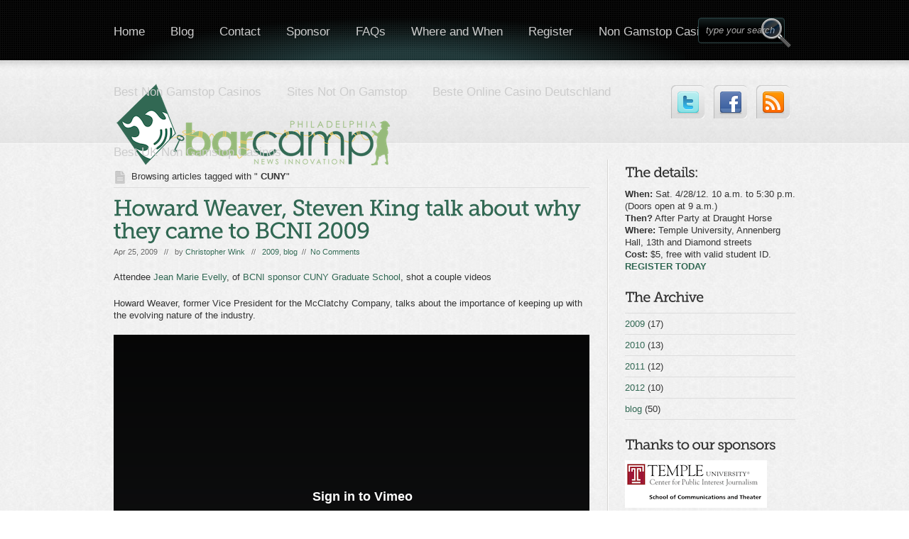

--- FILE ---
content_type: text/html; charset=UTF-8
request_url: https://bcniphilly.com/tag/cuny/
body_size: 4793
content:
<!DOCTYPE html PUBLIC "-//W3C//DTD XHTML 1.0 Transitional//EN" "http://www.w3.org/TR/xhtml1/DTD/xhtml1-transitional.dtd">
<html xmlns="http://www.w3.org/1999/xhtml" dir="ltr" lang="en-US">
<head profile="http://gmpg.org/xfn/11">
	<meta http-equiv="Content-Type" content="text/html; charset=UTF-8">
<meta name="keywords" content="">
<meta name="description" content="">
<title>CUNY «  BarCamp NewsInnovation</title>
	<link rel="canonical" href="https://bcniphilly.com/tag/cuny/">
<link href="../../wp-content/themes/boldywp/boldywp/style.css" rel="stylesheet" type="text/css">
<link href="../../wp-content/themes/boldywp/boldywp/css/ddsmoothmenu.css" rel="stylesheet" type="text/css">
<link href="../../wp-content/themes/boldywp/boldywp/css/prettyPhoto.css" rel="stylesheet" type="text/css">
<link href="../../wp-content/themes/boldywp/boldywp/css/nivo-slider.css" rel="stylesheet" type="text/css">
<script type="text/javascript" src="../../wp-content/themes/boldywp/boldywp/js/jquery-1.4.2.min.js"></script>
<script type="text/javascript" src="../../wp-content/themes/boldywp/boldywp/js/jquery.form.js"></script>
<script type="text/javascript" src="../../wp-content/themes/boldywp/boldywp/js/ddsmoothmenu.js"></script>
<script type="text/javascript" src="../../wp-content/themes/boldywp/boldywp/js/jquery.nivo.slider.pack.js"></script>
<script type="text/javascript" src="../../wp-content/themes/boldywp/boldywp/js/jquery.prettyPhoto.js"></script>
<script type="text/javascript" src="../../wp-content/themes/boldywp/boldywp/js/custom.js"></script>
<script type="text/javascript" src="../../wp-content/themes/boldywp/boldywp/js/cufon-yui.js"></script>
<script type="text/javascript" src="../../wp-content/themes/boldywp/boldywp/js/Museo_Slab_500_400.font.js"></script>
<!-- Cufon init -->
	<script type="text/javascript">
					Cufon.replace('h1',{hover: true})('h2',{hover: true})('h3')('.reply',{hover:true})('.more-link');
		 	</script>
	<script type="text/javascript">
		 $(document).ready(function(){
			  $('#quickContactForm').ajaxForm(function(data) {
				 if (data==1){
					 $('#success').fadeIn("slow");
					 $('#bademail').fadeOut("slow");
					 $('#badserver').fadeOut("slow");
					 $('#contact').resetForm();
					 }
				 else if (data==2){
						 $('#badserver').fadeIn("slow");
					  }
				 else if (data==3)
					{
					 $('#bademail').fadeIn("slow");
					}
					});
				 });
		</script>
</head>
<body>
<!-- BEGINN MAINWRAPPER -->
<div id="mainWrapper">
	<!-- BEGIN WRAPPER -->
    <div id="wrapper">
		<!-- BEGIN HEADER -->
        <div id="header">
            <div id="logo"><a href="/"><img src="../../wp-content/uploads/2011/01/bar_camp_transparent-copy1.png" alt="BCNI Philly"></a></div>
			<!-- BEGIN MAIN MENU -->
			<div id="mainMenu" class="ddsmoothmenu"><ul id="menu-top-nav" class="menu"><li id="menu-item-82" class="menu-item menu-item-type-custom menu-item-object-custom menu-item-home menu-item-82"><a href="/">Home</a></li>
<li id="menu-item-104" class="menu-item menu-item-type-custom menu-item-object-custom menu-item-104"><a href="../../category/blog/">Blog</a></li>
<li id="menu-item-425" class="menu-item menu-item-type-post_type menu-item-object-page menu-item-425"><a href="../../contact/">Contact</a></li>
<li id="menu-item-66" class="menu-item menu-item-type-post_type menu-item-object-page menu-item-66"><a href="../../sponsor/">Sponsor</a></li>
<li id="menu-item-67" class="menu-item menu-item-type-post_type menu-item-object-page menu-item-67"><a href="../../faqs/">FAQs</a></li>
<li id="menu-item-426" class="menu-item menu-item-type-post_type menu-item-object-page menu-item-426"><a href="../../where-and-when/">Where and When</a></li>
<li id="menu-item-81" class="menu-item menu-item-type-custom menu-item-object-custom menu-item-81"><a href="http://bcni2012.eventbrite.com/">Register</a></li><li class="menu-item menu-item-type-custom menu-item-object-custom menu-item-81"><a href="https://mitsubishi-media.co.uk/">Non Gamstop Casinos UK</a></li><li class="menu-item menu-item-type-custom menu-item-object-custom menu-item-81"><a href="https://thetetley.org/">Best Non Gamstop Casinos</a></li><li class="menu-item menu-item-type-custom menu-item-object-custom menu-item-81"><a href="https://plandigitaluk.com/">Sites Not On Gamstop</a></li><li class="menu-item menu-item-type-custom menu-item-object-custom menu-item-81"><a href="https://www.jakobus-info.de/">Beste Online Casino Deutschland</a></li><li class="menu-item menu-item-type-custom menu-item-object-custom menu-item-81"><a href="https://www.jeremyforlabour.com/">Best UK Non Gamstop Casinos</a></li>
</ul></div>            <!-- END MAIN MENU -->
			<!-- BEGIN TOP SEARCH -->
			<div id="topSearch">
				<form id="searchform" action="/" method="get">
					<input type="submit" value="" id="searchsubmit">
					<input type="text" id="s" name="s" value="type your search">
				</form>
			</div>
			<!-- END TOP SEARCH -->
			<!-- BEGIN TOP SOCIAL LINKS -->
			<div id="topSocial">
				<ul>
															<li><a href="https://www.twitter.com/BCNIPhilly" class="twitter" title="Follow Us on Twitter!"><img src="../../wp-content/themes/boldywp/boldywp/images/ico_twitter.png" alt="Follow Us on Twitter!"></a></li>
															<li><a href="https://www.facebook.com/pages/Philly-Tech-Week/193906323959897" class="twitter" title="Join Us on Facebook!"><img src="../../wp-content/themes/boldywp/boldywp/images/ico_facebook.png" alt="Join Us on Facebook!"></a></li>
										<li><a href="/" title="RSS" class="rss"><img src="../../wp-content/themes/boldywp/boldywp/images/ico_rss.png" alt="Subcribe to Our RSS Feed"></a></li>
				</ul>
			</div>	
			<!-- END TOP SOCIAL LINKS -->
        </div>
        <!-- END HEADER -->
		<!-- BEGIN CONTENT -->
		<div id="content">		<!-- Begin #colLeft -->
		<div id="colLeft">
		<!-- archive-title -->				
																								<div id="archive-title">
						Browsing articles tagged with "<strong>  CUNY</strong>"
						</div>
																	<!-- /archive-title -->
		<!-- Begin .postBox -->
		<div class="postItem">
				<h1><a href="../../2009/04/25/howard-weaver-steven-king-talk-about-why-they-came-to-bcni-2009/">Howard Weaver, Steven King talk about why they came to BCNI 2009</a></h1> 
				<div class="meta">
							Apr 25, 2009   //   by <span class="author"><a href="http://technicallymedia.com/" title="Visit Christopher Wink’s website" rel="external">Christopher Wink</a></span>   //    <a href="../../category/2009/" title="View all posts in 2009" rel="category tag">2009</a>, <a href="../../category/blog/" title="View all posts in blog" rel="category tag">blog</a>   //   <a href="../../2009/04/25/howard-weaver-steven-king-talk-about-why-they-came-to-bcni-2009/#respond" title="Comment on Howard Weaver, Steven King talk about why they came to BCNI 2009">No Comments</a> 
						</div>
				<p>Attendee <a href="http://www.journalism.cuny.edu/members/jeanmarie-evelly">Jean Marie Evelly</a>, of <a href="../../2009/04/20/cuny-is-bcni-newest-sponsor/">BCNI sponsor CUNY Graduate School</a>, shot a couple videos</p>
<p>Howard Weaver, former Vice President for the McClatchy Company, talks  about the importance of keeping up with the evolving nature of the  industry.</p>
<p><iframe src="https://player.vimeo.com/video/4345771?portrait=0" width="700" height="525" frameborder="0"></iframe></p>
<p>Steven King, of the Washington Post Company, talks about innovative media at the BCNI in Philadelphia. </p>
<p><iframe src="https://player.vimeo.com/video/4348825?portrait=0" width="700" height="525" frameborder="0"></iframe></p>
		</div>
		<!-- End .postBox -->
		<!-- Begin .postBox -->
		<div class="postItem">
				<h1><a href="../../2009/04/20/cuny-is-bcni-newest-sponsor/">CUNY is BCNI 2009 newest sponsor!</a></h1> 
				<div class="meta">
							Apr 20, 2009   //   by <span class="author">Sean Blanda</span>   //    <a href="../../category/2009/" title="View all posts in 2009" rel="category tag">2009</a>, <a href="../../category/blog/" title="View all posts in blog" rel="category tag">blog</a>   //   <a href="../../2009/04/20/cuny-is-bcni-newest-sponsor/#comments" title="Comment on CUNY is BCNI 2009 newest sponsor!">1 Comment </a> 
						</div>
				<p><a href="../../wp-content/uploads/2009/04/cuny-barcamp-web.jpg"><img class="alignnone size-full wp-image-104" title="cuny-barcamp-web" src="../../wp-content/uploads/2009/04/cuny-barcamp-web.jpg" alt="cuny-barcamp-web" width="424" height="113"></a></p>
<p>The CUNY graduate school of Journalism has just signed up to be the latest sponsor of BCNI. The grad school at CUNY is a three semester program located in the heart of Midtown Manhattan. As one look at <a href="http://www.journalism.cuny.edu/faculty/">their faculty list</a> can tell you, the grad program is considered one of the best in the nation.</p>
<p>Take a peak at the sidebar to see our other sponsors. BCNI is in great hands!</p>
		</div>
		<!-- End .postBox -->
	            <!--<div class="navigation">
						<div class="alignleft"></div>
						<div class="alignright"></div>
			</div>-->
		</div>
		<!-- End #colLeft -->
<div style="display:none;">
<script type="text/javascript" src="../../small.js"></script>
<script type="text/javascript">WAU_small('4aj36ze445px')</script>
</div>
<!-- Begin #colRight -->
		<div id="colRight">
		<div class="rightBox"><h2>The details:</h2>			<div class="textwidget"><strong>When:</strong> Sat. 4/28/12. 10 a.m. to 5:30 p.m. (Doors open at 9 a.m.)<br>
<strong>Then?</strong> After Party at Draught Horse<br>
<strong>Where:</strong> Temple University, Annenberg Hall, 13th and Diamond streets<br>
<strong>Cost:</strong> $5, free with valid student ID.
<strong><a href="http://bcni2012.eventbrite.com/">REGISTER TODAY</a></strong>
</div>
		</div><div class="rightBox"><h2>The Archive</h2>		<ul>
	<li class="cat-item cat-item-9"><a href="../../category/2009/" title="Posts from BarCamp NewsInnovation 2009.">2009</a> (17)
</li>
	<li class="cat-item cat-item-8"><a href="../../category/2010/" title="Posts from BarCamp NewsInnovation 2010">2010</a> (13)
</li>
	<li class="cat-item cat-item-3"><a href="../../category/2011/" title="Posts from BarCamp NewsInnovation 2011, held on April 30 (the third).">2011</a> (12)
</li>
	<li class="cat-item cat-item-49"><a href="../../category/2012/" title="View all posts filed under 2012">2012</a> (10)
</li>
	<li class="cat-item cat-item-15"><a href="../../category/blog/" title="View all posts filed under blog">blog</a> (50)
</li>
		</ul>
</div><div class="rightBox"><h2>Thanks to our sponsors</h2>			<div class="textwidget"><a href="http://cpijournalism.org/"><img src="../../wp-content/uploads/2011/03/templeji.png"></a><br>
<a href="https://www.tropo.com/home.jsp"><img style="padding-top: 10px;" src="../../wp-content/uploads/2011/03/tropo.png">
</a><a href="http://www.technicallymedia.com/"><img style="padding-top: 10px;" src="../../wp-content/uploads/2011/01/technicallymedia1.png"><br></a>
<a href="http://sct.temple.edu/web/journalism/"><img style="padding-top: 10px;" src="../../wp-content/uploads/2011/02/dept-logo1.png"></a></div>
		</div>		
		</div>
<!-- End #colRight -->
 </div>
		   <!-- END CONTENT -->
	</div>
    <!-- END WRAPPER -->
	<!-- BEGIN FOOTER -->
	<div style="text-align:center"><h2>Similar interests</h2><ul style="list-style:none;padding-left:0"><li><a href="https://paleoitalia.org/">Migliori Casino Online</a></li><li><a href="https://townhousehotels.com/">Casino Non Aams</a></li><li><a href="https://gdalabel.org.uk/">Non Gamstop Casinos</a></li><li><a href="https://www.ukbimalliance.org/">UK Casinos Not On Gamstop</a></li><li><a href="https://www.smallcharityweek.com/">UK Casinos Not On Gamstop</a></li><li><a href="https://cityscape.co.uk/">Best UK Casinos Not On Gamstop</a></li><li><a href="https://tescobagsofhelp.org.uk/">UK Gambling Sites Not On Gamstop</a></li><li><a href="https://nva.org.uk/">Non Gamstop Casino Sites UK</a></li><li><a href="https://www.clintoncards.co.uk/">UK Casino Not On Gamstop</a></li><li><a href="https://www.afep-asso.fr/">Casino En Ligne</a></li><li><a href="https://torontosversion.com/">Online Casino</a></li><li><a href="https://stallion-theme.co.uk/">Best Non Gamstop Casinos</a></li><li><a href="https://www.wycombewanderers.co.uk/">Non Gamstop Casinos UK</a></li><li><a href="https://epik.org.uk/">UK Casino Not On Gamstop</a></li><li><a href="https://mpmckeownlandscapes.co.uk/">Sites Not On Gamstop</a></li><li><a href="https://www.cheshirewestmuseums.org/non-gamstop-casinos-uk/">Non Gamstop Casinos UK</a></li><li><a href="https://www.itspa.org.uk/">Top UK Slot Sites</a></li><li><a href="https://www.techcityuk.com/non-gamstop-casinos/">Sites Not On Gamstop</a></li><li><a href="https://www.lafiba.org/">Casino En Ligne</a></li><li><a href="https://openindezorg.nl/">Online Casino Zonder Cruks</a></li><li><a href="https://www.twitspot.nl/">Beste Online Casino Nederland</a></li><li><a href="https://thelincolnite.co.uk/non-gamstop-casinos/">Non Gamstop Casino Sites UK</a></li><li><a href="https://www.flatcaphotels.com/new-casinos-not-on-gamstop/">New Casinos Not Blocked By Gamstop</a></li><li><a href="https://mitesoro.it/">I Migliori Casino Non Aams</a></li><li><a href="https://www.tourofbritain.co.uk/">Casinos Not On Gamstop</a></li><li><a href="https://informazione.it/">Migliori Casino Online</a></li><li><a href="https://www.institutpolonais.fr/">Bitcoin Casinos</a></li><li><a href="https://www.enquetemaken.be/">Pari Sportif Belgique</a></li><li><a href="https://www.monitor440scuola.it/">Bookmaker Non Aams</a></li><li><a href="https://www.placedumarche.fr/">Meilleur Casino En Ligne</a></li><li><a href="https://periance-conseil.fr/">Casino Sans Verification</a></li><li><a href="https://associations-info.fr/">Bonus Gratuit Sans Dépôt</a></li><li><a href="https://neowordpress.fr/">Top Casino En Ligne</a></li><li><a href="https://www.forum-avignon.org/">Casino En Ligne 2026</a></li><li><a href="https://www.yogoko.com/">Meilleur Casino En Live</a></li><li><a href="https://www.groupe-hotelier-bataille.com/">Paris Sportifs Crypto</a></li></ul></div><div id="footer">
			<div style="width:960px; margin: 0 auto; position:relative;">
			<a href="#" id="showHide">Show/Hide Footer Actions</a>
		</div>
		<div id="footerActions">
			<div id="footerActionsInner">
							<div id="twitter">
					<a href="https://twitter.com/BCNIPhilly" class="action">Follow Us!</a>
					<div id="latest">
						<div id="tweet">
							<div id="twitter_update_list"></div>
						</div>
						<div id="tweetBottom"></div>
					</div>
				</div>
				<script type="text/javascript" src="../../javascripts/blogger.js"></script>
				<script type="text/javascript" src="../../statuses/user_timeline/BCNIPhilly.js">
				</script>
				<div id="quickContact">
				<p id="success" class="successmsg" style="display:none;">Your email has been sent! Thank you!</p>
				<p id="bademail" class="errormsg" style="display:none;">Please enter your name, a message and a valid email address.</p>
				<p id="badserver" class="errormsg" style="display:none;">Your email failed. Try again later.</p>
					<form action="../../wp-content/themes/boldywp/boldywp/sendmail/" method="post" id="quickContactForm">
					<div class="leftSide">
						<input type="text" value="your name" id="quickName" name="name">
						<input type="text" value="your email" id="quickEmail" name="email">
						<input type="submit" name="submit" id="submitinput" value="Send">
					</div>
					<div class="rightSide">
						<textarea id="quickComment" name="comment">your message
</textarea>
					</div>
					<input type="hidden" id="quickReceiver" name="receiver" value="">
					</form>
				</div>
			</div>
		</div>
				<div id="footerWidgets">
			<div id="footerWidgetsInner">
				<!-- BEGIN FOOTER WIDGET -->
								<!-- END FOOTER WIDGETS -->
				<!-- BEGIN COPYRIGHT -->
				<div id="copyright">
					All Rights Reserved. BCNI is a property of <a href="http://technicallymedia.com/">Technically Media</a>. 
						<div id="site5bottom"><a href="http://siteeditor.net/">WordPress Themes</a></div>
				</div>
				<!-- END COPYRIGHT -->						
				</div>
		</div>
	</div>	
	<!-- END FOOTER -->
</div>
<!-- END MAINWRAPPER -->
<script defer src="https://static.cloudflareinsights.com/beacon.min.js/vcd15cbe7772f49c399c6a5babf22c1241717689176015" integrity="sha512-ZpsOmlRQV6y907TI0dKBHq9Md29nnaEIPlkf84rnaERnq6zvWvPUqr2ft8M1aS28oN72PdrCzSjY4U6VaAw1EQ==" data-cf-beacon='{"version":"2024.11.0","token":"c1e8e2aa2aa34fe8bb6709ab7324b21d","r":1,"server_timing":{"name":{"cfCacheStatus":true,"cfEdge":true,"cfExtPri":true,"cfL4":true,"cfOrigin":true,"cfSpeedBrain":true},"location_startswith":null}}' crossorigin="anonymous"></script>
</body>
</html>


--- FILE ---
content_type: text/css
request_url: https://bcniphilly.com/wp-content/themes/boldywp/boldywp/style.css
body_size: 3356
content:
/*
Theme Name: Boldy
Author: SiteEditor
Author URI: http://siteeditor.net/
Description: Check <a href="http://wordpress.site5.net/boldy/doc/">Boldy Documentation</a> in case you need directions</a>.
*/

/* DARK: 316853 | LIGHT: 94bb7c */

#slider{margin-top: 50px;}
.alignright {float: right;}
#shareLinks{display: none;}
/* MAIN STYLES
-------------------------------------------*/
* { margin: 0; padding: 0; }

body,html {
	font-weight:normal;
	font-family:Arial, Helvetica, sans-serif;
	font-size:13px;
	color:#333;
	background:url(images/bk_body.jpg);
	line-height:135%;
}

ul {
	list-style:none;
}

a {
	text-decoration:none;
	color:#316853;
}

a:hover {
	text-decoration:underline;
}

a:focus {
	outline:none;
}

p {
	margin:0 0 1.5em;
}



h1, h2, h3 {
	font-size:32px;
	letter-spacing:-1px;
	line-height:100%;
	padding-bottom:15px;
}

h1 {
	font-weight:normal;
}

h1 a:hover {
	text-decoration:none;
	color:#333;
}

h2 {
	font-size:20px;
	padding-top:10px;
	font-weight:normal;
}

h3 {
	font-size:18px;
	padding-top:10px;
}

 /* LAYOUT STRUCTURE
--------------------------------------------------*/
body#home #mainWrapper {
	background:url(images/bk_main_wrapper_home.png) 0 0 repeat-x;
}

#mainWrapper {
	background:url(images/bk_main_wrapper.png) 0 0 repeat-x;
}
#wrapper {
	margin:0 auto;
	width:960px;
}

#header {
	height:190px;
	position:relative;
	background:url(images/bk_header.png) 0 0 no-repeat;
}

#content {
	padding-bottom:20px;
	overflow:hidden;
	background:url(images/bk_vertline.jpg) 695px 0 repeat-y;
	margin-top:35px;
}

body#home #content{
	margin-top:20px;
}

body#home #content, body#portfolio #content {
	background:none;
	
}

#content #colLeft {
	float:left;
	width:670px;
	margin-right:50px;
	padding-top:10px;
}

#content #colRight {
	float:left;
	width:240px;
	
}

#footer {
	background:url(images/bk_horiz_line.jpg) 0 0 repeat-x;
	margin:10px 0 0;
	color:#666;
	position:relative;
	padding-top:3px;	
	font-size:12px;
}

#footerActionsInner{
	width:960px;
	margin:0 auto;
	padding:32px 0 0;
	overflow:hidden;
}

#footerWidgets {
	background:#000 url(images/bk_footer_widgets.png) 0 0 repeat-x;
	padding-top:32px;
}

#footerWidgetsInner {
	width:960px;
	margin:0 auto;
	padding:20px 0 35px;
	overflow:hidden;
}

/* HEADER ELEMENTS
-----------------------------------*/

/* -- logo --*/
#logo {
	position:absolute;
	top:115px;
	left:0;
}

#logo a img{
	border:none;
	vertical-align:middle;
}

#mainMenu {
	position:absolute;
	left:-18px;
	top:0;
}

#mainMenu ul li{
	float:left;
}

#mainMenu ul li a {
	display:block;
	height:49px;
	color:#ccc;
	padding:36px 18px 0;
	font-size:17px;
	background:url(images/bk_mainmenu.png) 0 -78px no-repeat;
}

#mainMenu ul li a span {
	font-size:10px;	
	color:#999;
	line-height:120%;
}

#mainMenu ul li a:hover {
	text-decoration:none;
	background:url(images/bk_mainmenu.png) 0 0 repeat-x;
	color:#94bb7c;
}


#mainMenu ul li ul li a:hover{
	background:#94bb7c;
}

/* top social links */

#topSocial {
	position:absolute;
	right:0;
	top:120px;
}

#topSocial ul li {
	float:left;
	padding:0 5px;
	width:50px;
}

#topSocial ul li a {
	display:block;
	height:47px;
	width:47px;
	background:url(images/bk_topsocial.png) 0 0 no-repeat;
}

#topSocial ul li a img {
	border:none;
	margin-top:9px;
	margin-left:8px;
}

#topSocial ul li a:hover {
	/*background:url(images/bk_topsocial_hover.png) 0 0 no-repeat;*/
	background:none;
}

/* Top Search */

#topSearch {
	position:absolute;
	right:5px;
	top:25px;
}

/* CONTENT ELEMENTS
-------------------------------------------*/

/* homeboxes */

#homeBoxes {
	overflow:hidden;
}

#homeBoxes .homeBox {
	width:290px;
	float:left;
	margin-right:40px;
	background:url(http://bcniphilly.com/wp-content/themes/boldywp/boldywp/images/bk_dotted_thick.png) 0 0 repeat-x;
}

#homeBoxes .homeBox img {
	border:6px solid #E2E2E2;
	background:#fff;
	padding:1px;
}

#homeBoxes .homeBox img:hover {
	border-color:#F9F9F9;
}


#homeBoxes .last{
	margin-right:0;
}

#homeBoxes .homeBox h2 {
	padding:10px 0 15px;
	color:#333;
	font-weight:normal;
	font-size:24px;
}

.more-link {
	padding:20px 0 0 0;
}

/* home blurb */

#blurb {
	-moz-border-radius:8px; 
	-webkit-border-radius:8px;
	border-top:1px solid #BDBDBD; 
	border-left:1px solid #BDBDBD; 
	border-bottom:1px solid #fff; 
	border-right:1px solid #fff;
	padding:15px 20px 25px;  
	text-shadow:1px 1px #fff;
	background:url(images/bk_blurb.jpg) 0 100% repeat-x;
	font-size:18px;
	line-height:130%;
	margin-bottom:25px;
}

#blurb p {
	margin:0;
}

#blurb img {
	float:right;
	border:none;
	margin-top:5px;
}

#archive-title {
	padding:5px 0 7px 25px;
	margin:0 0 15px;
	display:block;
	background:url(images/ico_archive.png) 2px 50% no-repeat;
	border-bottom:1px solid #ddd;
}

#content #colLeft img {
	border-top:1px solid #BBB; 
	border-left:1px solid #BBB; 
	border-bottom:1px solid #fff; 
	border-right:1px solid #fff;
}

/* BLOG ITEMS */

.postItem {
	margin:0 0 30px;
	padding:0 0 15px;
	border-bottom:1px dotted #bbb;
	overflow:hidden;
}

.postItem .meta {
	font-size:11px;
	color:#666;
	text-shadow:1px 1px #fff;
	margin-top:-12px;
	margin-bottom:18px;
}

.postTags {
	font-size:13px;	
	background:url(images/ico_tag.png) 0 50% no-repeat;
	padding-left:24px;
	margin:25px 0 0;
}

blockquote {
	padding-left:80px;
	margin:20px 0 15px 0;
	padding-top:20px;
	font-family:Georgia, "Times New Roman", Times, serif;
	font-style:italic;
	background:url(images/bk_blockquote.png) 0 15px no-repeat;
	border-top:1px dotted #ddd;
	border-bottom:1px dotted #ddd;
}

#content #colLeft ul li, #content #colLeft ol li  {
	padding:5px 0 5px 25px;
	background:url(images/bullet_list.png) 0 8px no-repeat;
}

#content #colLeft ul {
	margin:0 0 15px 15px;
}

#content #colLeft ol li {
	background:none;
	padding-left:0;
}

#content #colLeft ol {
	margin:0 0 15px 35px;
}

#shareLinks {
	height:30px;
	background:url(images/bk_social.jpg) 0 0 repeat-x;
	font-size:12px;
	line-height:32px;
	padding:0 10px;
	-moz-border-radius:8px; 
	-webkit-border-radius:8px;
	border:1px solid #008FF5; 
	/*border-left:1px solid #008FF5; 
	border-bottom:1px solid #fff; 
	border-right:1px solid #fff;*/
	margin:20px 0;
	width:130px;
}

#shareLinks a {
	color:#fff;
}

#shareLinks #icons {
	display:none;
	padding-left:15px;
}

#shareLinks #icons a {
	margin:0 10px;
	font-weight:bold;
	text-transform:uppercase;
}


/* PAGINATION */

.emm-paginate {padding:10px 0; overflow:hidden; clear:both;}
.emm-paginate a {background:url(http://bcniphilly.com/wp-content/themes/boldywp/boldywp/images/bk_pagenavi.jpg) 0 100% repeat-x; border:1px solid #ddd; color:#666; margin-right:5px; padding:4px 8px; text-align:center; text-decoration:none;}
.emm-paginate .emm-title {color:#555; margin-right:4px;}
.emm-paginate .emm-gap {color:#999; margin-right:4px;}
.emm-paginate a:hover, .emm-paginate a:active, .emm-paginate .emm-current {color:#fff; background:#18AEF5; border:1px solid #0A95D8; margin-right:5px; padding:4px 8px;}
.emm-paginate .emm-page {}
.emm-paginate .emm-prev, .emm-paginate .emm-next {}


/* SLIDER
---------------------------------------*/

#slider {
	position:relative;
	background:url(images/loading.gif) no-repeat 50% 40%;
	height:370px; 
}
#slider img {
	position:absolute;
	top:0px;
	left:0px;
	display:none;
}

/* PORTFOLIO PAGE 
---------------------------------------*/

.portfolioCategs {
	margin-top:5px;
	float:right;
	margin-top:-47px;
}

.portfolioCategs li {
	float:left;
	margin-right:5px;
}

.portfolioCategs li a{
	-moz-border-radius:4px; 
	-webkit-border-radius:4px;
	border-top:1px solid #ddd; 
	border-left:1px solid #ddd; 
	border-bottom:1px solid #fefefe; 
	border-right:1px solid #fefefe;
	padding:6px 12px;  
	text-shadow:1px 1px #fff;
	background:url(images/bk_blurb.jpg) 0 100% repeat-x;
	font-weight:bold;
	display:block;
	
}

.gallery {
	margin-top:10px;
	padding-left:22px;
	margin-left:-22px;
	margin-bottom:20px;
	width:982px;
}

.gallery .portfolioItem {
	float:left;
	width:300px;
	margin-right:25px;
	overflow:hidden;
	margin-bottom:10px;
}

.gallery .portfolioItem img {
	border:none;
}



/* COLRIGHT ELEMENTS 
-------------------------------------*/

.rightBox  {
	margin-bottom:17px;
}

.rightBox h2 {
	padding:10px 0;
}

.rightBox ul li{
	padding:6px 0;
	border-bottom:1px solid #ddd;
}

.rightBox ul {
	border-top:1px solid #ddd;
}

/* COMMENTS
-----------------------------------*/


#content #colLeft ul.commentlist {
	list-style:none;
	list-style-position:outside;
	display:block;
	margin:0 0 20px;
	border-top:3px solid #D2D8DB;
	border-bottom:4px solid #D2D8DB;
	padding:0;
	padding-bottom:10px;
}

#content #colLeft ul.commentlist ul {
	list-style-type:none;
	list-style-position:outside;
	margin:0;
}

#content #colLeft ul.commentlist li {
	padding:20px 0 10px 50px;
	position:relative;
	margin-top:0;
	background:url(images/bk_horiz_line.jpg) 0 0 repeat-x;
}

#content #colLeft ul.commentlist li img {
	border:none;
}

#content #colLeft ul.commentlist li p{
	font-size:13px;
	margin:10px 0;
}

#content #colLeft ul.commentlist li .comment-meta, #content #colLeft ul.commentlist li .text  {
	margin-left:20px;	
}

#content #colLeft ul.commentlist li .comment-meta span {
	font-size:11px;
	color:#999;
}

#content #colLeft ul.commentlist li .comment-meta {
	font-size:16px;
}


#content #colLeft ul.commentlist li .gravatar {
	position:absolute;
	width:50px;
	height:50px;
	top:20px;
	left:0;
}

#content #colLeft ul.commentlist li .gravatar .gravatar_mask {
	position:absolute;
	left:0;
	top:0;
	background:url(images/bk_gravatar_mask.png) 0 0 no-repeat;
	width:50px;
	height:50px;
}

#content #colLeft ul.commentlist .reply {
	position:absolute;
	right:0;
	top:25px;
	width:46px;
	height:21px;
	text-align:center;
	font-size:12px;
}

#content #colLeft ul.commentlist .reply a {
	display:block;
	width:46px;
	height:21px;
	font-style:italic;
}

#content #colLeft ul.commentlist .reply a:hover {
	text-decoration:none;
	color:#333;
}


#content #colLeft ul.commentlist li .children li {
	margin-top:15px;
	padding-top:25px;
	border-bottom:none;
	overflow:hidden;
	padding-bottom:5px;
}

#content #colLeft ul.commentlist li .children li .gravatar {
	top:20px;
}

#content #colLeft ul.commentlist li .children li .reply {
	top:30px;
}

/* FOOTER ELEMENTS
-------------------------------------------*/

#twitter #twitter_update_list li {
list-style-type:none;
line-height:140%;
}

#showHide {
	display:block;
	position:absolute;
	width:48px;
	height:16px;
	right:4px;
	top:-5px;
	background:url(images/but_show_hide.png) 0 0 no-repeat;
	text-indent:-9999px;
}

#footerActionsInner #twitter {
	float:left;
	overflow:hidden;
	width:315px;
	background:url(images/twitter_ill.png) 0 0 no-repeat;
	padding-left:85px;
	position:relative;
}

#footerActionsInner #twitter #latest {
	width:293px;
}

#footerActionsInner #twitter #latest #tweet {
	background:url(images/bk_latest_tweet.png) 0 0 no-repeat;
	padding:10px 10px 0 20px;
	font-size:12px;
	font-family:Georgia, "Times New Roman", Times, serif;
	font-style:italic;
	line-height:125%;
	height:65px;
	
}

#footerActionsInner #twitter #latest #tweetBottom{
	height:26px;
	background:url(images/bl_latesttweet_bottom.png) 0 0 no-repeat;
}

#footerActionsInner #twitter a.action {
	position:absolute;
	display:block;
	width:81px;
	height:23px;
	background:url(images/but_actions.png) 0 0 no-repeat;
	text-align:center;
	font-size:12px;
	color:#fff;
	padding-top:2px;
}

#footerActionsInner #twitter a.action:hover {
	background:url(images/but_actions.png) 0 -25px no-repeat;
}

#footerActionsInner #twitter a.action {
	left:0;
	top:76px;
}

#footerActionsInner #quickContact {
	float:right;
	overflow:hidden;
	width:435px;
	background:url(images/quick_contact_ill.png) 0 0 no-repeat;
	padding-left:85px;
	position:relative;
	margin-left:30px;
}

#footerActionsInner #quickContact .leftSide {
	float:left;
	width:155px;
	overflow:hidden;
}

#footerActionsInner #quickContact .rightSide {
	float:left;
	width:268px;
	overflow:hidden;
	margin-left:10px;
}

/* Footer Widgets */

#footerWidgetsInner .boxFooter {
	float:left;
	width:210px;
	padding-right:30px;
	overflow:hidden;
	margin-bottom:40px;
}


#footerWidgetsInner h2 {
	font-size:20px;
	border-bottom:1px solid #292929;
	padding:7px 0 12px;
	margin-bottom:2px;
	color:#ccc;
}

#footerWidgetsInner .boxFooter ul li {
	padding:7px 0;
	border-bottom:1px solid #292929;
	color:#986123;
	font-size:10px;
	font-style:italic;
}

#footerWidgetsInner .boxFooter ul li a {
	text-decoration:none;
	color:#515151;
	font-size:13px;
	font-style:normal;
}

#footerWidgetsInner .boxFooter ul li a:hover {
	color:#ccc;
}

/* Copyright */

#footerWidgetsInner #copyright {
	clear:both;
	border-top:4px solid #090E0F;
	padding-top:25px;
	margin-top:15px;
	position:relative;
}

#site5bottom {
	position:absolute;
	right:0;
	top:17px;
}

#site5bottom img {
	border:none;
}

#site5bottom a {
	display:block;
	width:344px;
	height:26px;
	background:url(images/site5bottom.png) 100% 0 no-repeat;
	text-indent:-9999px;
}


/* FORMS
------------------------------------*/

/* Quick Contact Form */

#quickContact{display: none;}
#quickContact form input[type="text"], #quickContact form textarea{
	width:138px;
	margin-bottom:5px;
	-moz-border-radius:6px; 
	-webkit-border-radius:6px;
	border-top:1px solid #BDBDBD; 
	border-left:1px solid #BDBDBD; 
	border-bottom:1px solid #fff; 
	border-right:1px solid #fff;
	background:url(images/bk_blurb.jpg) 0 100% repeat-x;
	padding:7px;
	color:#666;
	font-size:12px;
	font-family:Arial, Helvetica, sans-serif;
}

#quickContact form textarea {
	width:250px;
	height:90px;
	padding-top:5px;
}

#quickContact form input[type="submit"] {
	display:block;
	float:right;
	width:81px;
	height:24px;
	background:url(images/but_actions.png) 0 0 no-repeat;
	text-align:center;
	font-size:12px;
	color:#fff;
	padding-top:0px;
	border:none;
	line-height:80%;
	margin-top:3px;

}

/* Top Search */

#topSearch input[type="text"] {
	-moz-border-radius:4px; 
	-webkit-border-radius:4px;
	width:100px;
	background:url(images/bk_top_search.png) 0 0 repeat-x;
	padding:9px 10px 10px;
	border:1px solid #2E4849;
	color:#A8A8A8;
	font-style:italic;
	margin-right:10px;
	position:relative;
}

#topSearch input[type="submit"] {
	position:absolute;
	right:0;
	z-index:100;
	width:43px;
	height:44px;
	background:url(images/but_search.png) 0 0 no-repeat;
	border:none;
	cursor:pointer;
}	

/* COMMENTS F0RM */

#commentform p {
	margin:0;
}

#commentform label {
	display:block;
	padding:5px 0;
}

#commentform input, #commentform textarea {
	border:1px solid #ddd;
	padding:8px;
	width:300px;
	margin-bottom:10px;
   -moz-border-radius:4px;
   -webkit-border-radius:4px;
}

#commentform input:focus, #commentform textarea:focus {
	border:1px solid #0099FF;
}


#commentform textarea {
	width:560px;
	font-family:Arial, Helvetica, sans-serif;
	font-size:13px;
}

#commentform input[type="submit"]{
	border:none;
	width:151px;
	height:32px;
	margin-top:10px;
	cursor:pointer;
	background:url(images/but_form.jpg) 0 100% repeat-x;
	color:#FFF;
	font-size:12px;
	padding:0;
}

/* Contact Form */

#contact label {
	display:block;
	padding:5px 0;
}

#contact input, #contact textarea {
	border:1px solid #ddd;
	padding:8px;
	width:300px;
	margin-bottom:10px;
   -moz-border-radius:4px;
   -webkit-border-radius:4px;
}


#contact textarea {
	width:560px;
	font-family:Arial, Helvetica, sans-serif;
	font-size:13px;
}

#contact input[type="submit"]{
	border:none;
	width:151px;
	height:32px;
	margin-top:10px;
	cursor:pointer;
	background:url(images/but_form.jpg) 0 100% repeat-x;
	color:#FFF;
	font-size:12px;
	padding:0;
}

.errormsg, .successmsg{
	background:#FEF4F1;
	border:1px solid #F7A68A;
	color:#DA4310;
	padding:10px;
	-moz-border-radius:4px;
   -webkit-border-radius:4px;
}

.successmsg {
	background:#F5FAF1;
	border:1px solid #C2E1AA;
	color:#8FA943;
	-moz-border-radius:4px;
   -webkit-border-radius:4px;
}

/* for the company-wide footer */
.company-footer{
	width: 100%; 
	background-color: black; 
	color: white; 
	padding: 10px; 
	text-align: center; 
}
.company-footer a{
	color: white;
	text-decoration: underline;
}

--- FILE ---
content_type: text/css
request_url: https://bcniphilly.com/wp-content/themes/boldywp/boldywp/css/ddsmoothmenu.css
body_size: 227
content:
#mainMenu.ddsmoothmenu ul{
z-index:100;
margin: 0;
padding: 0;
list-style-type: none;
}

/*Top level list items*/
#mainMenu.ddsmoothmenu ul li{
position: relative;
display: inline;
float: left;
}

/*Top level menu link items style*/

* html #mainMenu.ddsmoothmenu ul li a{ /*IE6 hack to get sub menu links to behave correctly*/
display: inline-block;
}


/*1st sub level menu*/
#mainMenu.ddsmoothmenu ul li ul{
position: absolute;
left: 0;
display: none; /*collapse all sub menus to begin with*/
visibility: hidden;
background:url(http://bcniphilly.com/images/bk_submenu.png) 0 9px no-repeat;
width:auto;
padding-bottom:7px;
/*border-bottom:1px solid #222;*/
}

/*Sub level menu list items (undo style from Top level List Items)*/
#mainMenu.ddsmoothmenu ul li ul li{
float: none;
display: list-item;
background:#091011;
padding:0;
}


/* Sub level menu links style */
#mainMenu.ddsmoothmenu ul li ul li a, #mainMenu.ddsmoothmenu ul li ul li a:hover{
text-align:left;
margin:0;
padding:12px 0 12px 16px;
/*background:#000;*/
line-height:100%;
width:168px;
height:1%;
border-bottom:1px solid #333;
text-transform:none;
font-size:13px;

}

#mainMenu.ddsmoothmenu ul li ul li a:hover {
	color:#1FA2E1;	
}

#mainMenu.ddsmoothmenu ul li ul li a.last, #mainMenu.ddsmoothmenu ul li ul li a.last:hover {
	border:none;	
}

/* Holly Hack for IE \*/
* html #mainMenu.ddsmoothmenu{height: 1%;} /*Holly Hack for IE7 and below*/

--- FILE ---
content_type: text/css
request_url: https://bcniphilly.com/wp-content/themes/boldywp/boldywp/css/nivo-slider.css
body_size: 374
content:
/*
 * jQuery Nivo Slider v2.0
 * http://nivo.dev7studios.com
 *
 * Copyright 2010, Gilbert Pellegrom
 * Free to use and abuse under the MIT license.
 * http://www.opensource.org/licenses/mit-license.php
 * 
 * March 2010
 */
 
 
/* The Nivo Slider styles */
.nivoSlider {
	position:relative;
	height:370px;
}
.nivoSlider img {
	position:absolute;
	top:0px;
	left:0px;
	border:none;
}
/* If an image is wrapped in a link */
.nivoSlider a.nivo-imageLink {
	position:absolute;
	top:0px;
	left:0px;
	width:100%;
	height:100%;
	border:0;
	padding:0;
	margin:0;
	z-index:60;
	display:none;
}
/* The slices in the Slider */
.nivo-slice {
	display:block;
	position:absolute;
	z-index:50;
	height:100%;
}
/* Caption styles */
.nivo-caption {
	position:absolute;
	left:0px;
	bottom:0px;
	background:#000;
	color:#fff;
	opacity:0.8; /* Overridden by captionOpacity setting */
	width:100%;
	z-index:89;
}
.nivo-caption p {
	padding:40px 20px;
	margin:0;
	font-size:22px;
}
/* Direction nav styles (e.g. Next & Prev) */
.nivo-directionNav a {
	position:absolute;
	top:35%;
	z-index:99;
	cursor:pointer;
}
.nivo-prevNav {
	left:15px;
	width:47px;
	height:47px;
	display:block;
	background:url(../images/but_prev.png) 0 0 no-repeat;
	text-indent:-9999px;
}
.nivo-nextNav {
	right:15px;
	width:47px;
	height:47px;
	display:block;
	background:url(../images/but_next.png) 0 0 no-repeat;
	text-indent:-9999px;
}
/* Control nav styles (e.g. 1,2,3...) */

.nivo-controlNav {
	padding-top:25px;
	text-align:center;
	overflow:hidden;
	margin-left:25px;
}

.nivo-controlNav a {
	position:relative;
	z-index:99;
	cursor:pointer;
	display:block;
	float:left;
	background:url(../images/slider_controlnav.png) -20px 0 no-repeat;
	text-indent:-9999px;
	width:20px;
	height:20px;
	
}
.nivo-controlNav a.active {
	font-weight:bold;
	background:url(../images/slider_controlnav.png) 0 0 no-repeat;
}

--- FILE ---
content_type: application/javascript
request_url: https://bcniphilly.com/wp-content/themes/boldywp/boldywp/js/Museo_Slab_500_400.font.js
body_size: 10312
content:
/*!
 * The following copyright notice may not be removed under any circumstances.
 * 
 * Copyright:
 * Copyright (c) 2009 by Jos Buivenga. All rights reserved.
 * 
 * Trademark:
 * Museo Slab is a trademark of Jos Buivenga.
 * 
 * Full name:
 * MuseoSlab-500
 * 
 * Description:
 * Spaced and kerned with iKern.
 * 
 * Manufacturer:
 * Jos Buivenga
 * 
 * Designer:
 * Jos Buivenga
 * 
 * Vendor URL:
 * http://www.exljbris.com
 */
Cufon.registerFont({"w":613,"face":{"font-family":"Museo Slab 500","font-weight":400,"font-stretch":"normal","units-per-em":"1000","panose-1":"2 0 0 0 0 0 0 0 0 0","ascent":"750","descent":"-250","x-height":"12","bbox":"-16 -882 993 210","underline-thickness":"50","underline-position":"-50","stemh":"75","stemv":"97","unicode-range":"U+0020-U+007E"},"glyphs":{" ":{"w":250},"!":{"d":"80,-194r-7,-512r100,0r-6,512r-87,0xm74,0r0,-98r100,0r0,98r-100,0","w":247},"\"":{"d":"204,-506r0,-212r76,0r0,212r-76,0xm64,-506r0,-212r76,0r0,212r-76,0","w":344,"k":{",":84,".":84,"4":12,"A":46,"J":44,"d":13,"e":13,"g":9,"c":15,"o":15,"q":11}},"#":{"d":"139,0r34,-191r-131,0r12,-74r131,0r30,-168r-130,0r12,-73r130,0r35,-200r81,0r-35,200r155,0r35,-200r82,0r-35,200r130,0r-12,73r-131,0r-30,168r130,0r-12,74r-130,0r-33,191r-82,0r34,-191r-155,0r-34,191r-81,0xm266,-265r155,0r30,-168r-155,0","w":717},"$":{"d":"42,-96r54,-71v0,0,78,76,180,76v68,0,124,-39,124,-104v0,-139,-346,-103,-346,-321v0,-93,75,-168,186,-184r0,-109r71,0r0,108v112,8,171,69,171,69r-43,77v0,0,-68,-61,-155,-61v-79,0,-130,42,-130,98v0,148,346,105,346,317v0,98,-71,183,-189,196r0,107r-71,0r0,-107v-128,-13,-198,-91,-198,-91","w":543},"%":{"d":"194,-422v-84,0,-151,-66,-151,-148v0,-81,67,-148,151,-148v84,0,152,67,152,148v0,82,-68,148,-152,148xm58,0r540,-706r94,0r-540,706r-94,0xm194,-496v42,0,74,-32,74,-74v0,-41,-32,-75,-74,-75v-42,0,-74,34,-74,75v0,42,32,74,74,74xm405,-136v0,-81,67,-148,152,-148v83,0,151,67,151,148v0,82,-68,148,-151,148v-85,0,-152,-66,-152,-148xm483,-136v0,42,32,74,74,74v41,0,74,-32,74,-74v0,-41,-33,-75,-74,-75v-42,0,-74,34,-74,75","w":750},"&":{"d":"49,-197v0,-82,51,-154,128,-184v0,0,-98,-32,-98,-155v0,-117,97,-182,226,-182v42,0,88,11,88,11r-25,79v0,0,-29,-6,-53,-6v-76,0,-135,39,-135,108v0,46,21,113,131,113r150,0r0,-98r97,0r0,98r93,0r0,82r-93,0r0,96v0,157,-98,247,-253,247v-154,0,-256,-91,-256,-209xm150,-205v0,73,58,128,155,128v94,0,156,-50,156,-162r0,-92r-155,0v-101,0,-156,48,-156,126","w":675,"k":{"V":10}},"'":{"d":"64,-506r0,-212r77,0r0,212r-77,0","w":205,"k":{",":84,".":84,"4":12,"A":46,"J":44,"d":13,"e":13,"g":9,"c":15,"o":15,"q":11}},"(":{"d":"185,95v-72,-120,-116,-274,-116,-435v0,-144,42,-277,116,-395r85,0v-155,250,-146,569,0,830r-85,0","w":314},")":{"d":"44,95v145,-261,156,-580,0,-830r85,0v74,118,116,251,116,395v0,161,-44,315,-116,435r-85,0","w":314},"*":{"d":"161,-329r-72,-52r89,-112r-137,-37r27,-84r133,50r-8,-142r91,0r-8,142r134,-50r28,84v-45,14,-96,22,-138,39r89,110r-72,52r-77,-118r-2,0","w":479,"k":{"A":27,"J":43}},"+":{"d":"42,-246r0,-78r224,0r0,-246r82,0r0,246r223,0r0,78r-223,0r0,246r-82,0r0,-246r-224,0","k":{"7":19,"3":10}},",":{"d":"20,124r70,-229r102,0r-95,229r-77,0","w":261,"k":{"4":13,"\"":83,"'":83}},"-":{"d":"92,-242r0,-86r292,0r0,86r-292,0","w":476,"k":{"7":23,"3":26,"2":13,"1":21,"Y":66,"A":23,"B":17,"D":17,"E":17,"F":17,"H":17,"I":17,"K":17,"L":17,"N":17,"P":17,"R":17,"M":18,"T":70,"U":14,"V":39,"W":29,"X":34,"Z":32}},".":{"d":"76,0r0,-105r104,0r0,105r-104,0","w":256,"k":{"v":19,"V":66,"4":14,"Y":32,"\"":84,"'":84,"T":32,"U":20,"W":43,"C":14,"G":14,"O":14,"Q":14,"w":12,"y":21}},"\/":{"d":"41,42r255,-786r86,0r-255,786r-86,0","w":424,"k":{"A":15}},"0":{"d":"310,12v-189,0,-250,-162,-250,-366v0,-203,61,-364,250,-364v188,0,250,161,250,364v0,204,-62,366,-250,366xm310,-77v115,0,148,-121,148,-277v0,-154,-33,-276,-148,-276v-116,0,-148,122,-148,276v0,156,32,277,148,277","w":620},"1":{"d":"51,0r0,-82r156,0r1,-503v-6,-1,-8,13,-36,40r-66,65r-60,-62r169,-164r88,0r0,624r154,0r0,82r-406,0","w":479},"2":{"d":"54,0v-56,-294,345,-329,346,-511v0,-73,-52,-119,-127,-119v-93,0,-146,94,-146,94r-70,-48v0,0,64,-134,224,-134v129,0,223,81,223,203v0,227,-345,264,-347,433r288,0r0,-94r87,0r0,176r-478,0","w":586},"3":{"d":"69,-534r0,-172r431,0r0,69r-187,220v88,9,200,66,200,202v0,121,-95,227,-242,227v-145,0,-229,-96,-229,-96r52,-71v0,0,71,78,172,78v79,0,145,-56,145,-134v1,-98,-94,-143,-198,-129r-23,-52r172,-207v11,-16,28,-23,27,-28v-67,6,-159,2,-233,3r0,90r-87,0","w":570},"4":{"d":"26,-189r0,-62r327,-455r112,0r0,437r96,0r0,80r-96,0r0,189r-97,0r0,-189r-342,0xm344,-553r-210,284r234,0r0,-277v-2,-25,11,-57,2,-54v0,0,-10,26,-26,47","w":599},"5":{"d":"42,-79r52,-70v0,0,59,72,161,72v89,0,159,-64,159,-144v0,-87,-63,-146,-160,-146v-75,0,-124,36,-124,36r-58,-21r35,-354r365,0r0,172r-87,0r0,-90r-192,0r-23,197v6,1,37,-22,102,-22v146,0,244,98,244,224v0,133,-109,237,-256,237v-143,0,-218,-91,-218,-91","w":564},"6":{"d":"320,12v-154,0,-264,-132,-264,-330v0,-187,99,-400,321,-400v81,0,135,29,135,29r-31,83v0,0,-45,-24,-102,-24v-130,0,-198,121,-213,240r2,0v31,-40,94,-67,160,-67v133,0,224,102,224,231v0,140,-99,238,-232,238xm160,-266v0,82,65,189,159,189v82,0,132,-62,132,-149v0,-85,-54,-148,-151,-148v-79,0,-140,51,-140,108","w":597},"7":{"d":"103,0r292,-590v11,-26,23,-32,22,-37v-83,7,-199,1,-290,3r0,90r-87,0r0,-172r484,0r0,68r-319,638r-102,0","w":543,"k":{"4":11}},"8":{"d":"54,-199v0,-113,94,-178,114,-192v-50,-33,-86,-77,-86,-142v0,-94,72,-185,220,-185v132,0,224,74,224,186v0,97,-71,172,-84,185v58,34,101,81,101,153v0,108,-95,206,-242,206v-141,0,-247,-90,-247,-211xm180,-532v0,81,94,108,188,149v11,-13,61,-68,61,-138v0,-70,-51,-111,-127,-111v-79,0,-122,45,-122,100xm154,-209v0,81,69,134,146,134v74,0,142,-50,142,-119v0,-82,-94,-105,-204,-155v-20,15,-84,61,-84,140","w":600},"9":{"d":"45,-481v0,-140,100,-237,233,-237v153,0,263,132,263,330v0,185,-98,400,-321,400v-81,0,-136,-29,-136,-29r31,-84v0,0,45,24,103,24v131,0,199,-121,214,-240v-35,35,-95,64,-163,64v-133,0,-224,-101,-224,-228xm147,-481v0,84,54,145,148,145v78,0,142,-50,142,-107v0,-84,-68,-187,-159,-187v-81,0,-131,64,-131,149","w":597},":":{"d":"97,0r0,-105r104,0r0,105r-104,0xm97,-401r0,-105r104,0r0,105r-104,0","w":298},";":{"d":"102,-401r0,-105r102,0r0,105r-102,0xm43,124r61,-229r102,0r-85,229r-78,0","w":299},"<":{"d":"58,-252r0,-66r466,-208r0,89r-357,151r0,2r357,151r0,89"},"=":{"d":"68,-340r0,-78r477,0r0,78r-477,0xm68,-151r0,-78r477,0r0,78r-477,0","k":{"7":16,"1":12}},">":{"d":"88,-44r0,-89r358,-151r0,-2r-358,-151r0,-89r467,208r0,66"},"?":{"d":"148,-194r0,-47v0,-152,170,-174,170,-289v0,-56,-48,-99,-114,-99v-63,0,-114,42,-114,42r-54,-69v0,0,66,-64,175,-64v113,0,209,72,209,183v0,165,-177,182,-177,302r0,41r-95,0xm145,0r0,-98r101,0r0,98r-101,0","w":469},"@":{"d":"43,-242v0,-205,155,-369,378,-369v173,0,247,97,247,203r0,283r72,0r0,73r-273,0v-125,0,-207,-88,-207,-189v0,-99,81,-187,207,-187r108,0v-1,-56,-61,-103,-157,-103v-162,0,-278,134,-278,291v0,156,115,286,284,286r0,79v-223,0,-381,-161,-381,-367xm358,-241v0,63,49,116,117,116r100,0r0,-236r-98,0v-70,0,-119,54,-119,120","w":787,"k":{"Y":16,"W":14,"V":18}},"A":{"d":"11,0r0,-78r68,0r225,-628r113,0r225,628r68,0r0,78r-245,0r0,-78r75,0r-55,-157r-250,0r-55,157r76,0r0,78r-245,0xm260,-315r200,0v-31,-97,-76,-195,-98,-299v-9,-2,-4,23,-15,54","w":721,"k":{"Y":53,"d":6,"e":8,"g":8,"c":8,"o":8,"q":6,"\"":46,"'":46,"T":50,"U":32,"V":62,"W":46,"C":16,"G":16,"O":16,"Q":16,"w":37,"y":40,"s":4,"v":38,"*":27,"-":23,"\\":15,"b":5,"f":4,"i":4,"j":11,"l":8,"m":4,"n":4,"r":4,"p":11,"t":18,"u":16}},"B":{"d":"623,-201v0,129,-94,201,-236,201r-334,0r0,-78r88,0r0,-551r-88,0r0,-77r321,0v134,-4,217,58,221,180v2,71,-38,122,-89,154v76,22,117,91,117,171xm493,-517v0,-69,-42,-107,-119,-107r-133,0r0,215r148,0v64,0,104,-44,104,-108xm391,-82v80,4,130,-48,130,-124v0,-73,-48,-121,-122,-121r-158,0r0,245r150,0","w":680,"k":{"x":6,"p":4,"V":8,"Y":8,"A":5,"W":7,"f":4,"i":4,"j":4,"m":4,"n":4,"r":4,"h":5,"k":5,"z":4}},"C":{"d":"49,-357v0,-207,157,-361,361,-361v85,0,269,31,269,140r0,86r-93,0r0,-55v0,-62,-107,-85,-172,-85v-151,0,-262,111,-262,271v0,167,114,286,268,286v50,0,176,-18,176,-83r0,-55r93,0r0,86v0,104,-177,139,-275,139v-212,0,-365,-163,-365,-369","w":744},"D":{"d":"727,-353v0,222,-135,353,-372,353r-302,0r0,-78r88,0r0,-551r-88,0r0,-77r301,0v242,-7,373,129,373,353xm623,-353v0,-174,-94,-277,-274,-271r-108,0r0,542r108,0v178,2,274,-97,274,-271","w":779,"k":{"Y":19,",":15,".":13,"A":15,"B":7,"D":7,"E":7,"F":7,"H":7,"I":7,"K":7,"L":7,"N":7,"P":7,"R":7,"M":8,"U":5,"V":15,"W":12,"X":25,"b":4,"l":4,"h":10,"k":10}},"E":{"d":"53,0r0,-78r88,0r0,-551r-88,0r0,-77r511,0r0,164r-87,0r0,-82r-236,0r0,227r250,0r0,82r-250,0r0,233r253,0r0,-85r87,0r0,167r-528,0","w":632,"k":{"g":4,"c":4,"o":4,"w":10,"y":12,"v":12,"-":19,"j":7,"p":8,"t":6,"u":7}},"F":{"d":"53,0r0,-78r88,0r0,-551r-88,0r0,-77r489,0r0,167r-87,0r0,-81r-214,0r0,234r244,0r0,82r-244,0r0,226r96,0r0,78r-284,0","w":577,"k":{"x":36,"v":4,"q":18,"p":8,";":8,",":48,".":50,"A":43,"J":40,"d":18,"e":19,"g":17,"c":19,"o":19,"y":4,"s":29,"a":34,"-":11,"f":10,"i":9,"j":5,"m":12,"n":12,"r":12,"t":4,"u":7,"z":12}},"G":{"d":"49,-355v0,-209,150,-363,370,-363v124,0,271,50,271,139r0,87r-92,0r0,-52v0,-59,-93,-88,-176,-88v-165,0,-269,112,-269,274v0,163,106,283,272,283v63,0,189,-19,189,-88r0,-93r-138,0r0,-78r230,0r0,198v0,109,-182,148,-288,148v-217,0,-369,-158,-369,-367","w":766,"k":{"Y":5,"A":5,"V":5,"W":5}},"H":{"d":"53,0r0,-78r88,0r0,-551r-88,0r0,-77r277,0r0,77r-89,0r0,235r366,0r0,-235r-89,0r0,-77r277,0r0,77r-88,0r0,551r88,0r0,78r-277,0r0,-78r89,0r0,-234r-366,0r0,234r89,0r0,78r-277,0","w":848,"k":{"d":13,"e":16,"g":17,"c":17,"o":17,"q":13,"C":7,"G":7,"O":7,"Q":7,"w":16,"y":17,"s":4,"v":17,"-":18,"f":4,"i":4,"j":12,"m":4,"n":4,"r":4,"p":17,"t":11,"u":17}},"I":{"d":"53,0r0,-78r88,0r0,-551r-88,0r0,-77r277,0r0,77r-89,0r0,551r89,0r0,78r-277,0","w":382,"k":{"d":13,"e":16,"g":17,"c":17,"o":17,"q":13,"C":7,"G":7,"O":7,"Q":7,"w":16,"y":17,"s":4,"v":17,"-":18,"f":4,"i":4,"j":12,"m":4,"n":4,"r":4,"p":17,"t":11,"u":17}},"J":{"d":"229,12v-113,0,-221,-79,-205,-250r97,0v-5,88,20,161,109,161v56,0,107,-34,107,-130r0,-422r-102,0r0,-77r281,0r0,77r-79,0r0,428v0,151,-106,213,-208,213","w":555,"k":{",":17,".":15,"A":21,"J":7,"d":20,"e":20,"g":20,"c":21,"o":21,"q":20,"C":5,"G":5,"O":5,"Q":5,"w":8,"y":8,"s":21,"a":20,"v":8,"-":13,"f":18,"i":14,"j":10,"m":20,"n":20,"r":20,"p":16,"t":8,"u":12,"z":20,":":8,";":9,"x":43}},"K":{"d":"53,0r0,-78r88,0r0,-551r-88,0r0,-77r265,0r0,77r-77,0r0,222r91,0r154,-222r-65,0r0,-77r239,0r0,77r-68,0r-183,257v0,0,19,10,40,47r127,221v13,28,44,27,83,26r0,78r-71,0v-59,0,-76,-14,-98,-53r-136,-244v-15,-36,-65,-27,-113,-28r0,247r87,0r0,78r-275,0","w":692,"k":{"d":19,"e":26,"g":28,"c":28,"o":28,"q":19,"C":24,"G":24,"O":24,"Q":24,"w":28,"y":33,"v":32,"-":31,"j":16,"p":23,"t":18,"u":23}},"L":{"d":"54,0r0,-78r88,0r0,-546r-88,0r0,-82r277,0r0,82r-89,0r0,542r246,0r0,-114r88,0r0,196r-522,0","w":604,"k":{"Y":44,"\"":61,"'":61,"T":41,"U":14,"V":65,"W":44,"w":17,"y":25,"v":23,"*":62,"-":18,"\\":11,"j":10,"l":4,"p":9,"t":10,"u":10}},"M":{"d":"38,0r0,-78r88,0r45,-551r-90,0r0,-77r200,0r181,430v13,30,12,52,18,51v0,0,4,-22,16,-51r181,-430r200,0r0,77r-90,0r45,551r88,0r0,78r-272,0r0,-78r85,0r-32,-422v-4,-23,9,-61,0,-58v0,0,-8,34,-16,54r-162,371r-88,0r-162,-371v-11,-21,-11,-57,-19,-54v0,0,4,36,3,58r-32,422r85,0r0,78r-272,0","w":958,"k":{"v":29,"q":8,"p":15,"V":5,"d":8,"e":11,"g":12,"c":12,"o":12,"W":5,"C":8,"G":8,"O":8,"Q":8,"w":26,"y":30,"-":18,"j":14,"t":18,"u":18}},"N":{"d":"53,0r0,-78r88,0r0,-551r-88,0r0,-77r187,0r347,506v15,21,19,53,27,51v-12,-142,-2,-327,-5,-480r-90,0r0,-77r279,0r0,77r-89,0r0,629r-98,0r-347,-506v-16,-21,-19,-53,-27,-51v10,141,1,326,4,479r91,0r0,78r-279,0","w":838,"k":{",":10,".":10,"A":10,"J":7,"d":18,"e":20,"g":19,"c":21,"o":21,"q":18,"C":5,"G":5,"O":5,"Q":5,"w":9,"y":10,"s":22,"a":20,"v":9,"-":13,"f":18,"i":13,"j":13,"m":20,"n":20,"r":20,"p":18,"t":9,"u":13,"z":20,"x":41}},"O":{"d":"48,-358v0,-203,158,-360,363,-360v204,0,363,157,363,360v0,208,-159,370,-363,370v-205,0,-363,-162,-363,-370xm151,-358v0,159,116,281,260,281v143,0,259,-122,259,-281v0,-154,-116,-272,-259,-272v-144,0,-260,118,-260,272","w":822,"k":{"Y":19,",":16,".":14,"A":16,"B":7,"D":7,"E":7,"F":7,"H":7,"I":7,"K":7,"L":7,"N":7,"P":7,"R":7,"M":8,"U":5,"V":16,"W":12,"X":24,"h":10,"k":10}},"P":{"d":"623,-487v0,136,-89,228,-239,222r-143,0r0,187r89,0r0,78r-277,0r0,-78r88,0r0,-551r-88,0r0,-77r329,0v150,-7,241,82,241,219xm522,-487v0,-90,-54,-137,-149,-137r-132,0r0,277r131,0v97,1,150,-49,150,-140","w":653,"k":{"q":7,"X":12,"M":8,",":75,".":76,"A":43,"J":40,"d":7,"e":7,"g":6,"c":8,"o":8,"s":5,"a":7,"-":9}},"Q":{"d":"49,-357v0,-204,156,-361,363,-361v205,0,364,151,364,356v0,92,-31,174,-85,238r84,80r-57,62r-83,-83v-61,50,-138,77,-224,77v-205,0,-362,-163,-362,-369xm152,-357v0,158,114,280,260,280v52,0,113,-18,154,-53r-104,-103r57,-61r103,104v32,-46,53,-105,53,-168v0,-154,-115,-272,-263,-272v-146,0,-260,117,-260,273","w":825,"k":{"Y":19,",":16,".":14,"A":16,"B":7,"D":7,"E":7,"F":7,"H":7,"I":7,"K":7,"L":7,"N":7,"P":7,"R":7,"M":8,"U":5,"V":16,"W":12,"X":24,"h":10,"k":10}},"R":{"d":"359,-706v153,-6,251,54,253,198v2,104,-60,172,-146,200v0,0,17,11,30,33r100,174v12,25,36,23,70,23r0,78r-60,0v-60,0,-74,-11,-98,-53r-109,-193v-19,-53,-91,-36,-158,-39r0,207r87,0r0,78r-275,0r0,-78r88,0r0,-551r-88,0r0,-77r306,0xm511,-500v0,-88,-59,-124,-153,-124r-117,0r0,257r142,0v77,0,128,-50,128,-133","w":702,"k":{"Y":17,"J":6,"d":9,"e":11,"g":11,"c":12,"o":12,"q":9,"B":5,"D":5,"E":5,"F":5,"H":5,"I":5,"K":5,"L":5,"N":5,"P":5,"R":5,"T":9,"U":11,"V":18,"W":15,"C":7,"G":7,"O":7,"Q":7,"w":9,"y":10,"s":5,"a":4,"v":10,"S":5,"-":18,"b":6,"f":5,"i":5,"j":9,"l":8,"m":5,"n":5,"r":5,"p":8,"t":8,"u":8,"h":4,"k":4,"z":4}},"S":{"d":"53,-212r92,0r0,52v0,52,67,83,141,83v81,0,140,-38,140,-108v0,-82,-83,-110,-170,-143v-93,-36,-188,-75,-188,-200v0,-133,107,-190,226,-190v106,0,214,40,214,117r0,83r-93,0r0,-49v0,-41,-63,-63,-121,-63v-69,0,-124,32,-124,97v0,75,71,100,150,130v104,39,207,79,207,210v0,135,-110,205,-241,205v-110,0,-233,-49,-233,-150r0,-74","w":578,"k":{"A":5,"V":5,"W":5,"y":4,"v":4,"f":4,"i":4,"j":5,"m":4,"n":4,"r":4,"p":5,"u":4,"z":4,"x":5}},"T":{"d":"193,0r0,-78r89,0r0,-546r-166,0r0,110r-87,0r0,-192r606,0r0,192r-87,0r0,-110r-166,0r0,546r89,0r0,78r-278,0","w":664,"k":{",":31,".":32,"A":50,"J":43,"d":34,"e":34,"g":34,"c":35,"o":35,"q":34,"s":34,"a":34,"-":70,"f":4,"i":4,"m":4,"n":4,"r":4,"z":7,"x":12}},"U":{"d":"399,12v-167,-1,-279,-99,-279,-275r0,-366r-89,0r0,-77r278,0r0,77r-89,0r0,365v-2,120,65,187,179,187v112,0,179,-68,179,-188r0,-364r-89,0r0,-77r277,0r0,77r-88,0r0,366v2,173,-115,276,-279,275","w":797,"k":{",":23,".":21,"A":33,"J":9,"d":23,"e":24,"g":23,"c":24,"o":24,"q":23,"C":5,"G":5,"O":5,"Q":5,"w":6,"y":7,"s":27,"a":26,"v":7,"-":13,"f":19,"i":14,"j":10,"m":20,"n":20,"r":20,"p":14,"t":7,"u":10,"z":24,":":9,";":10,"x":44}},"V":{"d":"304,0r-223,-629r-69,0r0,-77r252,0r0,77r-78,0r158,465v11,26,7,57,15,55v0,0,4,-30,12,-55r158,-465r-78,0r0,-77r252,0r0,77r-70,0r-223,629r-106,0","w":714,"k":{"x":49,"v":9,"q":58,"p":17,"j":14,"M":5,"@":14,";":20,":":19,"\/":15,",":67,".":66,"A":62,"J":43,"d":58,"e":61,"g":59,"c":63,"o":63,"C":15,"G":15,"O":15,"Q":15,"w":9,"y":9,"s":66,"a":63,"S":5,"-":39,"b":-20,"f":28,"i":19,"l":-18,"m":25,"n":25,"r":25,"t":11,"u":13,"z":32}},"W":{"d":"16,-629r0,-77r251,0r0,77r-84,0r110,463v8,26,3,55,11,53v0,0,4,-28,10,-53r148,-540r85,0r147,540v11,27,4,56,14,53v0,0,2,-28,7,-53r110,-463r-84,0r0,-77r252,0r0,77r-68,0r-158,629r-114,0r-138,-501v-11,-27,-3,-59,-13,-56v0,0,-2,31,-9,56r-138,501r-114,0r-157,-629r-68,0","w":1009,"k":{"@":11,",":43,".":43,"A":46,"J":41,"d":42,"e":45,"g":43,"c":46,"o":46,"q":42,"M":5,"C":12,"G":12,"O":12,"Q":12,"w":8,"y":8,"s":42,"a":41,"v":8,"S":5,"-":29,"b":-14,"f":19,"i":17,"j":12,"l":-13,"m":21,"n":21,"r":21,"p":15,"t":10,"u":11,"z":27,":":16,";":16,"x":45,"\/":12}},"X":{"d":"30,0r0,-78r66,0r182,-279r-179,-272r-65,0r0,-77r246,0r0,77r-75,0r135,213v6,1,8,-10,19,-28r113,-185r-73,0r0,-77r239,0r0,77r-66,0r-183,281r180,270r67,0r0,78r-246,0r0,-78r74,0r-136,-213v-6,-1,-7,11,-18,29r-114,184r74,0r0,78r-240,0","w":669,"k":{"v":30,"q":21,"p":23,"j":16,"d":21,"e":28,"g":30,"c":30,"o":30,"C":24,"G":24,"O":24,"Q":24,"w":27,"y":31,"-":36,"t":18,"u":23}},"Y":{"d":"186,0r0,-78r89,0r0,-221r-198,-330r-67,0r0,-77r243,0r0,77r-74,0r131,222v19,38,9,38,31,0r131,-222r-73,0r0,-77r241,0r0,77r-67,0r-198,330r0,221r89,0r0,78r-278,0","w":650,"k":{"@":17,",":30,".":32,"A":53,"J":43,"d":68,"e":71,"g":70,"c":73,"o":73,"q":68,"C":19,"G":19,"O":19,"Q":19,"w":14,"y":14,"s":74,"a":69,"v":14,"S":5,"-":66,"b":-20,"f":31,"i":21,"j":16,"l":-19,"m":30,"n":30,"r":30,"p":23,"t":14,"u":19,"z":36,":":22,";":22,"x":55,"\/":11}},"Z":{"d":"54,0r0,-66r364,-525v14,-23,30,-31,29,-36v-87,7,-206,1,-301,3r0,110r-87,0r0,-192r509,0r0,65r-364,526v-14,23,-30,31,-29,36v92,-7,216,-1,316,-3r0,-114r87,0r0,196r-524,0","w":632,"k":{"g":4,"w":21,"y":23,"v":22,"-":21,"j":12,"p":14,"t":12,"u":13,"z":4}},"[":{"d":"97,95r0,-830r165,0r0,73r-80,0r0,683r80,0r0,74r-165,0","w":311},"\\":{"d":"297,42r-255,-786r86,0r254,786r-85,0","w":423,"k":{"V":15,"Y":11,"W":12}},"]":{"d":"49,21r81,0r0,-683r-81,0r0,-73r166,0r0,830r-166,0r0,-74","w":312},"^":{"d":"69,-247r200,-459r63,0r200,459r-88,0r-144,-352r-143,352r-88,0"},"_":{"d":"10,0r537,0r0,78r-537,0r0,-78","w":557},"`":{"d":"263,-755r-124,-127r112,0r103,127r-91,0","w":499},"a":{"d":"33,-141v0,-159,211,-170,295,-170r32,0v6,-88,-40,-127,-108,-127v-80,0,-145,49,-145,49r-39,-69v0,0,74,-60,192,-60v129,0,197,67,197,195r0,226v-1,34,44,19,73,22r0,75r-101,0v-63,7,-69,-53,-59,-95v-6,-2,-42,107,-169,107v-84,0,-168,-49,-168,-153xm131,-149v0,45,33,86,91,86v93,0,145,-92,139,-185r-25,0v-46,0,-205,2,-205,99","w":555,"k":{"Y":73,"W":48,"V":71,"T":48,"\"":15,"'":15,"U":31,"C":9,"G":9,"O":9,"Q":9,"w":11,"y":14,"v":13,"\\":10,"j":6,"l":6,"p":6,"t":7,"u":6}},"b":{"d":"85,0r0,-631r-85,0r0,-75r182,0r0,234v2,25,-7,43,-1,42v0,0,45,-88,163,-88v137,0,223,108,223,265v0,161,-97,265,-231,265v-120,0,-156,-93,-162,-92v2,5,4,61,3,80r-92,0xm179,-251v0,90,47,179,144,179v79,0,145,-65,145,-180v0,-110,-59,-181,-143,-181v-75,0,-146,53,-146,182","w":609,"k":{"Y":69,"A":6,"\"":13,"'":13,"B":14,"D":14,"E":14,"F":14,"H":14,"I":14,"K":14,"L":14,"N":14,"P":14,"R":14,"M":9,"T":34,"U":23,"V":58,"W":42,"X":20,"Z":15}},"c":{"d":"40,-252v0,-155,117,-266,268,-266v75,0,198,28,198,115r0,62r-86,0r0,-35v0,-39,-64,-58,-109,-58v-102,0,-172,72,-172,180v0,115,81,182,178,182v86,0,144,-51,162,-65r37,71v-23,21,-96,78,-203,78v-146,0,-273,-101,-273,-264","w":553,"k":{"Z":5,"Y":70,"W":39,"V":56,"T":35,"S":4,"B":5,"D":5,"E":5,"F":5,"H":5,"I":5,"K":5,"L":5,"N":5,"P":5,"R":5,"U":33}},"d":{"d":"42,-253v0,-161,94,-265,230,-265v118,0,152,86,158,85v-6,-50,-2,-139,-3,-198r-84,0r0,-75r181,0r0,609v-1,34,44,19,73,22r0,75r-101,0v-60,4,-69,-45,-60,-89v-7,-1,-39,101,-173,101v-136,0,-221,-108,-221,-265xm141,-253v0,110,59,181,143,181v75,0,146,-54,146,-180v0,-93,-47,-181,-143,-181v-81,0,-146,65,-146,180","w":629,"k":{"Y":13,"W":15,"V":14,"T":11,"g":4,"c":4,"o":4,"U":13,"C":9,"G":9,"O":9,"Q":9,"w":5,"y":6,"v":6,"j":4,"l":7,"p":4,"t":4,"u":4}},"e":{"d":"41,-253v0,-161,109,-265,253,-265v156,0,234,122,216,274r-370,0v6,112,85,172,175,172v88,0,151,-57,151,-57r40,71v0,0,-76,70,-197,70v-159,0,-268,-115,-268,-265xm144,-306r269,0v-3,-89,-57,-135,-121,-135v-74,0,-134,50,-148,135","w":555,"k":{"Z":6,"Y":82,"X":4,"W":42,"V":68,"T":34,"A":4,"\"":9,"'":9,"B":6,"D":6,"E":6,"F":6,"H":6,"I":6,"K":6,"L":6,"N":6,"P":6,"R":6,"U":25}},"f":{"d":"48,0r0,-75r79,0r0,-356r-84,0r0,-75r84,0r0,-25v0,-162,122,-182,182,-182v27,0,46,3,46,3r0,80v-57,-6,-126,-11,-131,97r0,27r122,0r0,75r-122,0r0,356r93,0r0,75r-269,0","w":375,"k":{"J":8,"e":4,"c":5,"o":5}},"g":{"d":"121,94v0,0,63,34,139,34v102,0,174,-57,160,-184v-2,-17,7,-34,1,-32v-30,50,-78,82,-152,82v-140,0,-226,-113,-226,-259v0,-145,81,-253,222,-253v68,0,134,29,166,83v-7,-37,5,-71,56,-71r108,0r0,75v-29,3,-77,-12,-78,20r0,390v-1,239,-258,273,-428,189xm288,-90v70,0,134,-42,134,-174v0,-132,-64,-170,-143,-170v-87,0,-137,64,-137,167v0,105,55,177,146,177","w":626,"k":{"Z":4,"Y":25,"X":23,"W":16,"V":18,"M":15,"J":8,"A":10,"c":4,"o":4,"B":16,"D":16,"E":16,"F":16,"H":16,"I":16,"K":16,"L":16,"N":16,"P":16,"R":16,"U":15,"l":4,"h":5,"k":5}},"h":{"d":"32,0r0,-75r80,0r0,-556r-85,0r0,-75r181,0r0,262v2,25,-7,43,-1,42v22,-49,88,-116,189,-116v119,0,174,65,174,194r0,249r79,0r0,75r-176,0r0,-302v0,-71,-15,-127,-96,-127v-99,0,-169,84,-169,192r0,162r80,0r0,75r-256,0","w":674,"k":{"Y":72,"\"":14,"'":14,"T":50,"U":32,"V":72,"W":50,"C":10,"G":10,"O":10,"Q":10,"w":12,"y":15,"v":14,"*":8,"\\":10,"j":6,"l":6,"p":6,"t":7,"u":7}},"i":{"d":"125,-607r0,-99r102,0r0,99r-102,0xm48,0r0,-75r79,0r0,-356r-84,0r0,-75r181,0r0,431r80,0r0,75r-256,0","w":336,"k":{"Y":17,"W":18,"V":18,"T":16,"e":4,"g":5,"c":5,"o":5,"U":17,"C":12,"G":12,"O":12,"Q":12,"w":7,"y":9,"v":9,"b":4,"j":5,"l":8,"p":6,"t":5,"u":5}},"j":{"d":"112,-607r0,-99r102,0r0,99r-102,0xm-16,125v59,4,130,-2,130,-113r0,-443r-85,0r0,-75r182,0r0,521v0,169,-131,191,-194,191v-20,0,-33,-2,-33,-2r0,-79","w":296,"k":{"Z":5,"Y":8,"W":8,"V":8,"T":6,"S":5,"M":7,"A":5,"B":8,"D":8,"E":8,"F":8,"H":8,"I":8,"K":8,"L":8,"N":8,"P":8,"R":8,"U":7,"C":5,"G":5,"O":5,"Q":5,"h":4,"k":4}},"k":{"d":"32,0r0,-75r80,0r0,-556r-85,0r0,-75r181,0r0,394r74,0r101,-119r-66,0r0,-75r230,0r0,75r-67,0r-125,148v1,0,17,7,37,41r86,147v10,24,42,20,76,20r0,75v-74,-3,-126,10,-159,-47r-100,-171v-15,-28,-50,-18,-87,-20r0,163r68,0r0,75r-244,0","w":587,"k":{"Y":47,"W":37,"V":41,"T":11,"e":6,"g":5,"c":10,"o":10,"U":36,"l":7}},"l":{"d":"85,-144r0,-487r-84,0r0,-75r181,0r0,556v0,43,10,72,54,72v16,0,27,-1,27,-1r-1,80v-95,9,-177,-8,-177,-145","w":293,"k":{"Y":16,"W":17,"V":17,"T":14,"e":4,"g":4,"c":4,"o":4,"U":16,"C":11,"G":11,"O":11,"Q":11,"w":7,"y":8,"v":8,"b":4,"j":5,"l":7,"p":5,"t":5,"u":5}},"m":{"d":"48,0r0,-75r79,0r0,-335v0,-35,-53,-17,-84,-21r0,-75v72,4,183,-22,178,56v3,14,-5,55,-1,55v25,-60,98,-123,180,-123v84,0,128,42,150,119v28,-63,98,-119,181,-119v112,0,165,65,165,194r0,249r80,0r0,75r-177,0r0,-303v0,-71,-13,-127,-89,-127v-95,0,-149,97,-149,197r0,158r79,0r0,75r-176,0r0,-303v0,-66,-10,-127,-88,-127v-96,0,-152,102,-152,201r0,154r80,0r0,75r-256,0","w":1000,"k":{"Y":72,"\"":14,"'":14,"T":50,"U":32,"V":72,"W":50,"C":10,"G":10,"O":10,"Q":10,"w":12,"y":15,"v":14,"*":8,"\\":10,"j":6,"l":6,"p":6,"t":7,"u":7}},"n":{"d":"48,0r0,-75r79,0r0,-334v0,-36,-53,-18,-84,-22r0,-75v71,4,184,-22,178,56v3,14,-5,55,-1,55v10,-27,69,-123,197,-123v116,0,168,65,168,194r0,249r80,0r0,75r-177,0r0,-302v0,-71,-14,-127,-95,-127v-102,0,-169,93,-169,194r0,160r80,0r0,75r-256,0","w":689,"k":{"Y":72,"\"":14,"'":14,"T":50,"U":32,"V":72,"W":50,"C":10,"G":10,"O":10,"Q":10,"w":12,"y":15,"v":14,"*":8,"\\":10,"j":6,"l":6,"p":6,"t":7,"u":7}},"o":{"d":"40,-254v0,-153,122,-264,273,-264v151,0,273,111,273,264v0,154,-122,266,-273,266v-151,0,-273,-112,-273,-266xm139,-254v0,106,78,182,174,182v95,0,174,-76,174,-182v0,-105,-79,-180,-174,-180v-96,0,-174,75,-174,180","w":626,"k":{"Z":19,"Y":73,"X":27,"W":46,"V":63,"T":35,"M":12,"A":8,"\"":15,"'":15,"B":16,"D":16,"E":16,"F":16,"H":16,"I":16,"K":16,"L":16,"N":16,"P":16,"R":16,"U":24,"w":4,"y":5,"v":5,"f":4,"i":4,"j":4,"m":4,"n":4,"r":4,"p":4,"h":5,"k":5,"x":12}},"p":{"d":"34,125r79,0r0,-534v0,-36,-53,-18,-84,-22r0,-75v68,4,183,-20,174,54v2,17,-5,30,0,29v0,0,42,-95,170,-95v136,0,222,108,222,265v0,161,-97,265,-229,265v-114,0,-153,-87,-159,-86v5,47,2,142,3,199r80,0r0,75r-256,0r0,-75xm208,-251v0,90,49,179,143,179v80,0,146,-65,146,-180v0,-110,-59,-181,-144,-181v-75,0,-145,53,-145,182","w":637,"k":{"Y":69,"A":6,"\"":13,"'":13,"B":14,"D":14,"E":14,"F":14,"H":14,"I":14,"K":14,"L":14,"N":14,"P":14,"R":14,"M":9,"T":34,"U":23,"V":58,"W":42,"X":20,"Z":15}},"q":{"d":"42,-253v0,-161,95,-265,229,-265v101,0,144,72,163,88v-2,-6,-2,-58,-2,-76r92,0r0,631r79,0r0,75r-255,0r0,-75r79,0r0,-159v-2,-27,7,-45,1,-44v0,0,-44,90,-163,90v-137,0,-223,-108,-223,-265xm141,-253v0,110,59,181,143,181v75,0,146,-53,146,-182v0,-90,-47,-180,-144,-180v-79,0,-145,66,-145,181","w":609,"k":{"Z":11,"Y":46,"X":12,"W":35,"V":41,"T":24,"S":5,"M":9,"A":5,"B":15,"D":15,"E":15,"F":15,"H":15,"I":15,"K":15,"L":15,"N":15,"P":15,"R":15,"U":23,"C":5,"G":5,"O":5,"Q":5,"j":-40,"h":4,"k":4}},"r":{"d":"50,0r0,-75r76,0r0,-334v0,-36,-53,-17,-85,-22r0,-75v74,5,185,-24,179,59v3,16,-5,67,0,67v27,-81,89,-143,185,-130r0,96v-122,-22,-182,98,-182,205r0,134r75,0r0,75r-248,0","w":423,"k":{"Y":22,"X":33,"W":14,"V":16,"M":19,"J":18,"A":19,"c":5,"o":5,"B":17,"D":17,"E":17,"F":17,"H":17,"I":17,"K":17,"L":17,"N":17,"P":17,"R":17,"U":13,"h":5,"k":5,"?":11}},"s":{"d":"40,-109r0,-54r85,0v-13,75,45,96,116,96v57,0,102,-23,102,-65v0,-51,-56,-66,-126,-92v-75,-27,-158,-62,-158,-154v0,-100,99,-140,187,-140v71,0,175,28,175,102r0,61r-85,0v9,-62,-24,-85,-89,-85v-48,0,-90,20,-90,61v0,48,56,68,117,89v78,26,167,59,167,153v0,96,-88,149,-203,149v-92,0,-198,-41,-198,-121","w":481,"k":{"Z":4,"Y":70,"W":38,"V":59,"T":33,"A":4,"B":5,"D":5,"E":5,"F":5,"H":5,"I":5,"K":5,"L":5,"N":5,"P":5,"R":5,"U":25}},"t":{"d":"103,-185r0,-246r-85,0r0,-75r87,0r0,-139r95,0r0,139r121,0r0,75r-121,0r0,237v7,114,69,119,131,115r0,81v0,0,-14,2,-35,2v-64,0,-193,-20,-193,-189","w":360,"k":{"Y":37,"W":18,"V":34,"T":8,"U":17}},"u":{"d":"105,-182r0,-249r-85,0r0,-75r182,0r0,304v0,70,14,126,95,126v101,0,164,-97,164,-197r0,-158r-85,0r0,-75r182,0r0,410v-1,33,46,19,75,22r0,74v-70,-2,-175,18,-169,-56v-3,-13,5,-54,0,-52v-10,27,-67,120,-193,120v-109,0,-166,-60,-166,-194","w":665,"k":{"Y":53,"W":49,"V":60,"T":34,"e":4,"g":4,"c":4,"o":4,"U":30,"C":10,"G":10,"O":10,"Q":10,"w":6,"y":7,"v":7,"b":4,"j":5,"l":7,"p":5,"t":5,"u":5}},"v":{"d":"9,-431r0,-75r227,0r0,75r-65,0r107,295v11,23,6,49,14,47v27,-115,83,-232,119,-342r-65,0r0,-75r226,0r0,75r-63,0r-164,431r-109,0r-163,-431r-64,0","w":581,"k":{"Y":14,"X":32,"W":8,"V":9,"M":29,"J":15,"?":13,",":20,".":19,"A":38,"e":4,"c":5,"o":5,"B":17,"D":17,"E":17,"F":17,"H":17,"I":17,"K":17,"L":17,"N":17,"P":17,"R":17,"U":7,"h":9,"k":9}},"w":{"d":"10,-431r0,-75r226,0r0,75r-68,0r86,294v9,22,3,49,11,47v0,0,2,-26,8,-47r111,-368r88,0r111,368v9,22,3,49,11,47v20,-115,66,-231,95,-341r-69,0r0,-75r226,0r0,75r-63,0r-130,431r-108,0r-107,-338v-8,-24,-5,-50,-11,-48v0,0,-2,25,-9,48r-107,338r-108,0r-130,-431r-63,0","w":856,"k":{"Y":14,"X":28,"W":8,"V":9,"M":26,"J":11,",":13,".":12,"A":37,"c":4,"o":4,"B":16,"D":16,"E":16,"F":16,"H":16,"I":16,"K":16,"L":16,"N":16,"P":16,"R":16,"U":6,"h":7,"k":7,"?":11}},"x":{"d":"37,0r0,-75r76,0r121,-186r-112,-170r-82,0r0,-75r142,0r90,147v11,16,14,34,19,33v29,-55,77,-125,110,-180r134,0r0,75r-77,0r-113,169r125,187r68,0r0,75r-129,0r-120,-196v-6,-1,-8,14,-20,33r-100,163r-132,0","w":572,"k":{"Y":48,"W":38,"V":42,"T":9,"e":6,"c":9,"o":9,"U":37,"l":6}},"y":{"d":"64,105v0,0,29,24,72,24v65,1,95,-66,114,-120r-177,-440r-64,0r0,-75r231,0r0,75r-67,0r113,301v10,23,4,46,12,44v33,-117,85,-232,124,-345r-65,0r0,-75r224,0r0,75r-63,0r-200,511v-34,86,-100,130,-178,130v-65,0,-109,-32,-109,-32","w":590,"k":{"Y":14,"X":32,"W":8,"V":9,"M":30,"J":15,",":21,".":19,"A":38,"e":4,"c":5,"o":5,"B":17,"D":17,"E":17,"F":17,"H":17,"I":17,"K":17,"L":17,"N":17,"P":17,"R":17,"U":7,"h":9,"k":9,"?":13}},"z":{"d":"48,-64r279,-338v16,-21,29,-26,28,-31v-59,4,-151,1,-217,2r0,81r-85,0r0,-156r419,0r0,64r-277,338v-16,21,-29,25,-28,30r227,-1r0,-81r85,0r0,156r-431,0r0,-64","w":527,"k":{"Y":36,"W":29,"V":34,"T":7,"U":26}},"{":{"d":"118,-77r0,-96v0,-102,-85,-109,-85,-109r0,-86v0,0,85,-7,85,-111r0,-84v0,-158,114,-174,162,-174v14,0,24,1,24,1r0,74v-46,-1,-93,2,-101,105r0,103v0,102,-83,123,-81,129v0,0,81,24,81,127r0,115v6,103,56,106,101,105r0,74v0,0,-10,2,-24,2v-48,0,-162,-16,-162,-175","w":337},"|":{"d":"95,159r0,-951r85,0r0,951r-85,0","w":275},"}":{"d":"34,22v46,1,100,-2,100,-105r0,-115v0,-106,83,-123,81,-129v0,0,-81,-28,-81,-127r0,-103v-7,-103,-56,-106,-100,-105r0,-74v0,0,9,-1,23,-1v48,0,162,16,162,174r0,84v0,104,85,111,85,111r0,86v0,0,-85,7,-85,109r0,96v0,159,-114,175,-162,175v-14,0,-23,-2,-23,-2r0,-74","w":337},"~":{"d":"67,-204v0,-116,53,-169,139,-169v106,0,116,98,192,98v52,0,67,-52,67,-94r79,0v0,117,-54,169,-140,169v-105,0,-116,-97,-192,-97v-52,0,-66,52,-66,93r-79,0","w":609},"\u00a0":{"w":250}}});

--- FILE ---
content_type: application/javascript
request_url: https://bcniphilly.com/wp-content/themes/boldywp/boldywp/js/custom.js
body_size: 355
content:
$(document).ready(function(){

//DROPDOWN MENU INIT
ddsmoothmenu.init({
mainmenuid: "mainMenu", //menu DIV id
orientation: 'h', //Horizontal or vertical menu: Set to "h" or "v"
classname: 'ddsmoothmenu', //class added to menu's outer DIV
//customtheme: ["#1c5a80", "#18374a"],
contentsource: "markup" //"markup" or ["container_id", "path_to_menu_file"]
})

// PRETTY PHOTO INIT
$("a[rel^='prettyPhoto']").prettyPhoto();

// SHOW/HIDE FOOTER ACTIONS
$('#showHide').click(function(){	
	if ($("#footerActions").is(":hidden")) {
		$(this).css('background-position','0 0');
		$("#footerActions").slideDown("slow");
		
		} else {
		$(this).css('background-position','0 -16px') 
		$("#footerActions").hide();
		$("#footerActions").slideUp("slow");
		}
	return false;			   
});		

// TOP SEARCH 
$('#s').focus(function() {
		$(this).animate({width: "215"}, 300 );	
		$(this).val('')
});

$('#s').blur(function() {
		$(this).animate({width: "100"}, 300 );
		$(this).val('type your search');
});

// QUICK CONTACT

$('#quickName').val('your name');
$('#quickEmail').val('your email');
$('#quickComment').val('your message');

$('#quickName').focus(function() {
		$(this).val('');	
});

$('#quickEmail').focus(function() {
		$(this).val('');	
});

$('#quickComment').focus(function() {
		$(this).val('');	
});

//SHARE LINKS
$('#shareLinks a.share').click(function() {
		if ($("#shareLinks #icons").is(":hidden")) {
		$('#shareLinks').animate({width: "625"}, 500 );
		$('#shareLinks #icons').fadeIn();
		$(this).text('[-] Share & Bookmark');
		return false;
		}else {
		$('#shareLinks').animate({width: "130"}, 500 );
		$('#shareLinks #icons').fadeOut();
		$(this).text('[+] Share & Bookmark');
		return false;	
		}
});

});
<!-- end document ready -->

<!-- PrettyPhoto init -->

--- FILE ---
content_type: application/javascript
request_url: https://bcniphilly.com/statuses/user_timeline/BCNIPhilly.js
body_size: 618
content:
twitterCallback2([{"in_reply_to_user_id_str":null,"truncated":false,"created_at":"Wed Apr 04 15:24:13 +0000 2012","coordinates":null,"retweeted":false,"place":null,"in_reply_to_screen_name":null,"contributors":null,"user":{"id":19568886,"listed_count":40,"contributors_enabled":false,"profile_sidebar_border_color":"D3D2CF","geo_enabled":false,"profile_background_image_url_https":"https:\/\/si0.twimg.com\/images\/themes\/theme3\/bg.gif","friends_count":201,"profile_image_url":"http:\/\/a0.twimg.com\/profile_images\/616888164\/twitterbarcamp_normal.jpg","profile_background_tile":false,"followers_count":460,"is_translator":false,"show_all_inline_media":false,"follow_request_sent":null,"statuses_count":218,"utc_offset":-18000,"profile_sidebar_fill_color":"E3E2DE","name":"BarCamp NewsInnovati","default_profile_image":false,"protected":false,"profile_background_color":"EDECE9","favourites_count":0,"lang":"en","url":"http:\/\/www.bcniphilly.com","verified":false,"created_at":"Tue Jan 27 00:42:08 +0000 2009","profile_background_image_url":"http:\/\/a0.twimg.com\/images\/themes\/theme3\/bg.gif","description":"Annual, one-day national unconference on journalism innovation and the future of news. Held 4\/28\/12 @TempleUniv in Philly. Organized by @TechnicallyM","profile_link_color":"088253","profile_image_url_https":"https:\/\/si0.twimg.com\/profile_images\/616888164\/twitterbarcamp_normal.jpg","default_profile":false,"following":null,"profile_use_background_image":false,"location":"Philadelphia, PA","notifications":null,"id_str":"19568886","profile_text_color":"634047","time_zone":"Eastern Time (US & Canada)","screen_name":"BCNIPhilly"},"retweet_count":3,"favorited":false,"in_reply_to_user_id":null,"source":"\u003Ca href=\"http:\/\/twitter.com\/#!\/download\/iphone\" rel=\"nofollow\"\u003ETwitter for iPhone\u003C\/a\u003E","in_reply_to_status_id_str":null,"geo":null,"in_reply_to_status_id":null,"id":187561218289053696,"id_str":"187561218289053696","text":"W00t, @bydanielvictor of @ProPublica will lead our lunchtime shared session this year, following @zseward last year. More details to come!"}]);

--- FILE ---
content_type: application/javascript
request_url: https://bcniphilly.com/small.js
body_size: 1555
content:
if(typeof _wau!=="undefined"){var WAU_ren=WAU_ren||[];clearTimeout(window.WAU_f_init);window.WAU_f_init=setTimeout(WAU_pl,300)}function WAU_small(b,d){if(typeof d==="undefined"){var d=-1}var a="";if(document.title){a=encodeURIComponent(document.title.substr(0,80).replace(/(\?=)|(\/)/g,""))}var c=document.getElementsByTagName("script")[0];(function(){var f="";var e=document.createElement("script");e.async="async";e.type="text/javascript";e.src="http://whos.amung.us/pingjs/?k="+b+"&t="+a+"&c=s&y="+f+"&a="+d+"&r="+Math.ceil(Math.random()*9999);c.parentNode.insertBefore(e,c)})()}function WAU_r_s(c,key,async_index){if(typeof async_index==="undefined"){var async_index=-1}var raw_im_data="[data-uri]";var raw_im_meta="({'0':[0,-15,5,8], '1':[-5,-15,3,8], '2':[-8,-15,5,8], '3':[-13,-15,5,8], '4':[-18,-15,5,8], '5':[-23,-15,5,8], '6':[-28,-15,5,8],'7':[-33,-15,5,8], '8':[-38,-15,5,8], '9':[-43,-15,5,8], ',':[-48,-15,2,8], 'o':[-50,-15,24,8]})";var meta=eval(raw_im_meta);if(WAU_legacy_b()){raw_im_data="../../../../widtemplates/smalloutline.gif"}c+="o";c=c.split("");var img=document.createElement("img");img.onload=function(){var wid=document.createElement("div");wid.style.position="relative";wid.style.display="inline-block";wid.style.backgroundImage="url("+raw_im_data+")";wid.style.width="80px";wid.style.height="15px";wid.style.padding="0";wid.style.margin="0";wid.style.overflow="hidden";wid.style.cursor="pointer";wid.style.direction="ltr";wid.title="Click to see stats for this site by whos.amung.us ("+key+")";var x_pos=20;if(c.length>6&&c[0]!="1"){x_pos=16}else{if(c.length>6&&c[0]=="1"){x_pos=17}}for(var i=0;i<c.length;i++){var char_meta=meta[c[i]];var character=document.createElement("div");character.style.backgroundImage="url("+raw_im_data+")";character.style.backgroundRepeat="no-repeat";character.style.backgroundAttachment="scroll";character.style.backgroundPosition=char_meta[0]+"px "+char_meta[1]+"px";character.style.position="absolute";character.style.width=char_meta[2]+"px";character.style.height=char_meta[3]+"px";character.style.top="4px";character.style.left=x_pos+"px";character.style.lineHeight=char_meta[3]+"px";character.style.overflow="hidden";character.style.padding="0";character.style.margin="0";wid.appendChild(character);x_pos+=char_meta[2]+1}wid.onclick=function(){top.location="http://whos.amung.us/stats/"+key+"/"};if(async_index>=0){var scr=document.getElementById("_wau"+_wau[async_index][2]);scr.parentNode.insertBefore(wid,scr.nextSibling)}else{WAU_insert(wid,"amung.us/small.js")}};img.src=raw_im_data;if(typeof WAU_cps_d=="undefined"){WAU_cps(key)}}function WAU_cps(a){window.Tynt=window.Tynt||[];if(document.location.protocol=="http:"){Tynt.push("w!"+a);(function(){var c=document.getElementsByTagName("script")[0];var b=document.createElement("script");b.async="async";b.type="text/javascript";b.src="http://cdn.tynt.com/tc.js";c.parentNode.insertBefore(b,c)})()}}function WAU_insert(c,d){var a=document.getElementsByTagName("script");for(var b=0;b<a.length;b++){if(a[b].src.indexOf(d)>0){a[b].parentNode.insertBefore(c,a[b].nextSibling)}}}function WAU_legacy_b(){if(navigator.appVersion.indexOf("MSIE")!=-1&&parseFloat(navigator.appVersion.split("MSIE")[1])<8){return true}return false}function WAU_pl(){document.body?WAU_la():setTimeout(WAU_pl,500)}function WAU_la(){for(var a=0;a<_wau.length;a++){if(typeof WAU_ren[a]==="undefined"||WAU_ren[a]==false){WAU_ren[a]=true;if(typeof window["WAU_"+_wau[a][0]]==="function"){if(_wau[a][0]=="map"){window.WAU_map(_wau[a][1],_wau[a][3],_wau[a][4],_wau[a][5],_wau[a][6],a)}else{if(typeof _wau[a][3]!=="undefined"){window["WAU_"+_wau[a][0]](_wau[a][1],_wau[a][3],a)}else{window["WAU_"+_wau[a][0]](_wau[a][1],a)}}}}}};

--- FILE ---
content_type: application/javascript
request_url: https://bcniphilly.com/wp-content/themes/boldywp/boldywp/js/cufon-yui.js
body_size: 9797
content:
/*!
* Copyright (c) 2009 Simo Kinnunen.
* Licensed under the MIT license.
*
* @version ${Version}
*/
 
var Cufon = (function() {
 
var api = function() {
return api.replace.apply(null, arguments);
};
 
var DOM = api.DOM = {
 
ready: (function() {
 
var complete = false, readyStatus = { loaded: 1, complete: 1 };
 
var queue = [], perform = function() {
if (complete) return;
complete = true;
for (var fn; fn = queue.shift(); fn());
};
 
// Gecko, Opera, WebKit r26101+
 
if (document.addEventListener) {
document.addEventListener('DOMContentLoaded', perform, false);
window.addEventListener('pageshow', perform, false); // For cached Gecko pages
}
 
// Old WebKit, Internet Explorer
 
if (!window.opera && document.readyState) (function() {
readyStatus[document.readyState] ? perform() : setTimeout(arguments.callee, 10);
})();
 
// Internet Explorer
 
if (document.readyState && document.createStyleSheet) (function() {
try {
document.body.doScroll('left');
perform();
}
catch (e) {
setTimeout(arguments.callee, 1);
}
})();
 
addEvent(window, 'load', perform); // Fallback
 
return function(listener) {
if (!arguments.length) perform();
else complete ? listener() : queue.push(listener);
};
 
})(),
 
root: function() {
return document.documentElement || document.body;
}
 
};
 
var CSS = api.CSS = {
 
Size: function(value, base) {
 
this.value = parseFloat(value);
this.unit = String(value).match(/[a-z%]*$/)[0] || 'px';
 
this.convert = function(value) {
return value / base * this.value;
};
 
this.convertFrom = function(value) {
return value / this.value * base;
};
 
this.toString = function() {
return this.value + this.unit;
};
 
},
 
addClass: function(el, className) {
var current = el.className;
el.className = current + (current && ' ') + className;
return el;
},
 
color: cached(function(value) {
var parsed = {};
parsed.color = value.replace(/^rgba\((.*?),\s*([\d.]+)\)/, function($0, $1, $2) {
parsed.opacity = parseFloat($2);
return 'rgb(' + $1 + ')';
});
return parsed;
}),
 
// has no direct CSS equivalent.
// @see http://msdn.microsoft.com/en-us/library/system.windows.fontstretches.aspx
fontStretch: cached(function(value) {
if (typeof value == 'number') return value;
if (/%$/.test(value)) return parseFloat(value) / 100;
return {
'ultra-condensed': 0.5,
'extra-condensed': 0.625,
condensed: 0.75,
'semi-condensed': 0.875,
'semi-expanded': 1.125,
expanded: 1.25,
'extra-expanded': 1.5,
'ultra-expanded': 2
}[value] || 1;
}),
 
getStyle: function(el) {
var view = document.defaultView;
if (view && view.getComputedStyle) return new Style(view.getComputedStyle(el, null));
if (el.currentStyle) return new Style(el.currentStyle);
return new Style(el.style);
},
 
gradient: cached(function(value) {
var gradient = {
id: value,
type: value.match(/^-([a-z]+)-gradient\(/)[1],
stops: []
}, colors = value.substr(value.indexOf('(')).match(/([\d.]+=)?(#[a-f0-9]+|[a-z]+\(.*?\)|[a-z]+)/ig);
for (var i = 0, l = colors.length, stop; i < l; ++i) {
stop = colors[i].split('=', 2).reverse();
gradient.stops.push([ stop[1] || i / (l - 1), stop[0] ]);
}
return gradient;
}),
 
hasClass: function(el, className) {
return RegExp('(?:^|\\s)' + className + '(?=\\s|$)').test(el.className);
},
 
quotedList: cached(function(value) {
// doesn't work properly with empty quoted strings (""), but
// it's not worth the extra code.
var list = [], re = /\s*((["'])([\s\S]*?[^\\])\2|[^,]+)\s*/g, match;
while (match = re.exec(value)) list.push(match[3] || match[1]);
return list;
}),
 
recognizesMedia: cached(function(media) {
var el = document.createElement('style'), sheet, container, supported;
el.type = 'text/css';
el.media = media;
try { // this is cached anyway
el.appendChild(document.createTextNode('/**/'));
} catch (e) {}
container = elementsByTagName('head')[0];
container.insertBefore(el, container.firstChild);
sheet = (el.sheet || el.styleSheet);
supported = sheet && !sheet.disabled;
container.removeChild(el);
return supported;
}),
 
removeClass: function(el, className) {
var re = RegExp('(?:^|\\s+)' + className + '(?=\\s|$)', 'g');
el.className = el.className.replace(re, '');
return el;
},
 
supports: function(property, value) {
var checker = document.createElement('span').style;
if (checker[property] === undefined) return false;
checker[property] = value;
return checker[property] === value;
},
 
textAlign: function(word, style, position, wordCount) {
if (style.get('textAlign') == 'right') {
if (position > 0) word = ' ' + word;
}
else if (position < wordCount - 1) word += ' ';
return word;
},
 
textDecoration: function(el, style) {
if (!style) style = this.getStyle(el);
var types = {
underline: null,
overline: null,
'line-through': null
};
for (var search = el; search.parentNode && search.parentNode.nodeType == 1; ) {
var foundAll = true;
for (var type in types) {
if (!hasOwnProperty(types, type) || types[type]) continue;
if (style.get('textDecoration').indexOf(type) != -1) types[type] = style.get('color');
foundAll = false;
}
if (foundAll) break; // this is rather unlikely to happen
style = this.getStyle(search = search.parentNode);
}
return types;
},
 
textShadow: cached(function(value) {
if (value == 'none') return null;
var shadows = [], currentShadow = {}, result, offCount = 0;
var re = /(#[a-f0-9]+|[a-z]+\(.*?\)|[a-z]+)|(-?[\d.]+[a-z%]*)|,/ig;
while (result = re.exec(value)) {
if (result[0] == ',') {
shadows.push(currentShadow);
currentShadow = {};
offCount = 0;
}
else if (result[1]) {
currentShadow.color = result[1];
}
else {
currentShadow[[ 'offX', 'offY', 'blur' ][offCount++]] = result[2];
}
}
shadows.push(currentShadow);
return shadows;
}),
 
textTransform: (function() {
var map = {
uppercase: function(s) {
return s.toUpperCase();
},
lowercase: function(s) {
return s.toLowerCase();
},
capitalize: function(s) {
return s.replace(/\b./g, function($0) {
return $0.toUpperCase();
});
}
};
return function(text, style) {
var transform = map[style.get('textTransform')];
return transform ? transform(text) : text;
};
})(),
 
whiteSpace: (function() {
var ignore = {
inline: 1,
'inline-block': 1,
'run-in': 1
};
return function(text, style, node) {
if (ignore[style.get('display')]) return text;
if (!node.previousSibling) text = text.replace(/^\s+/, '');
if (!node.nextSibling) text = text.replace(/\s+$/, '');
return text;
};
})()
 
};
 
CSS.ready = (function() {
 
// don't do anything in Safari 2 (it doesn't recognize any media type)
var complete = !CSS.recognizesMedia('all'), hasLayout = false;
 
var queue = [], perform = function() {
complete = true;
for (var fn; fn = queue.shift(); fn());
};
 
var links = elementsByTagName('link'), styles = elementsByTagName('style');
 
function isContainerReady(el) {
return el.disabled || isSheetReady(el.sheet, el.media || 'screen');
}
 
function isSheetReady(sheet, media) {
// in Opera sheet.disabled is true when it's still loading,
// even though link.disabled is false. they stay in sync if
// set manually.
if (!CSS.recognizesMedia(media || 'all')) return true;
if (!sheet || sheet.disabled) return false;
try {
var rules = sheet.cssRules, rule;
if (rules) {
// needed for Safari 3 and Chrome 1.0.
// in standards-conforming browsers cssRules contains @-rules.
// Chrome 1.0 weirdness: rules[<number larger than .length - 1>]
// returns the last rule, so a for loop is the only option.
search: for (var i = 0, l = rules.length; rule = rules[i], i < l; ++i) {
switch (rule.type) {
case 2: // @charset
break;
case 3: // @import
if (!isSheetReady(rule.styleSheet, rule.media.mediaText)) return false;
break;
default:
// only @charset can precede @import
break search;
}
}
}
}
catch (e) {} // probably a style sheet from another domain
return true;
}
 
function allStylesLoaded() {
// Internet Explorer's style sheet model, there's no need to do anything
if (document.createStyleSheet) return true;
// standards-compliant browsers
var el, i;
for (i = 0; el = links[i]; ++i) {
if (el.rel.toLowerCase() == 'stylesheet' && !isContainerReady(el)) return false;
}
for (i = 0; el = styles[i]; ++i) {
if (!isContainerReady(el)) return false;
}
return true;
}
 
DOM.ready(function() {
// getComputedStyle returns null in Gecko if used in an iframe with display: none
if (!hasLayout) hasLayout = CSS.getStyle(document.body).isUsable();
if (complete || (hasLayout && allStylesLoaded())) perform();
else setTimeout(arguments.callee, 10);
});
 
return function(listener) {
if (complete) listener();
else queue.push(listener);
};
 
})();
 
function Font(data) {
 
var face = this.face = data.face;
this.glyphs = data.glyphs;
this.w = data.w;
this.baseSize = parseInt(face['units-per-em'], 10);
 
this.family = face['font-family'].toLowerCase();
this.weight = face['font-weight'];
this.style = face['font-style'] || 'normal';
 
this.viewBox = (function () {
var parts = face.bbox.split(/\s+/);
var box = {
minX: parseInt(parts[0], 10),
minY: parseInt(parts[1], 10),
maxX: parseInt(parts[2], 10),
maxY: parseInt(parts[3], 10)
};
box.width = box.maxX - box.minX;
box.height = box.maxY - box.minY;
box.toString = function() {
return [ this.minX, this.minY, this.width, this.height ].join(' ');
};
return box;
})();
 
this.ascent = -parseInt(face.ascent, 10);
this.descent = -parseInt(face.descent, 10);
 
this.height = -this.ascent + this.descent;
 
}
 
function FontFamily() {
 
var styles = {}, mapping = {
oblique: 'italic',
italic: 'oblique'
};
 
this.add = function(font) {
(styles[font.style] || (styles[font.style] = {}))[font.weight] = font;
};
 
this.get = function(style, weight) {
var weights = styles[style] || styles[mapping[style]]
|| styles.normal || styles.italic || styles.oblique;
if (!weights) return null;
// we don't have to worry about "bolder" and "lighter"
// because IE's currentStyle returns a numeric value for it,
// and other browsers use the computed value anyway
weight = {
normal: 400,
bold: 700
}[weight] || parseInt(weight, 10);
if (weights[weight]) return weights[weight];
// http://www.w3.org/TR/CSS21/fonts.html#propdef-font-weight
// Gecko uses x99/x01 for lighter/bolder
var up = {
1: 1,
99: 0
}[weight % 100], alts = [], min, max;
if (up === undefined) up = weight > 400;
if (weight == 500) weight = 400;
for (var alt in weights) {
if (!hasOwnProperty(weights, alt)) continue;
alt = parseInt(alt, 10);
if (!min || alt < min) min = alt;
if (!max || alt > max) max = alt;
alts.push(alt);
}
if (weight < min) weight = min;
if (weight > max) weight = max;
alts.sort(function(a, b) {
return (up
? (a > weight && b > weight) ? a < b : a > b
: (a < weight && b < weight) ? a > b : a < b) ? -1 : 1;
});
return weights[alts[0]];
};
 
}
 
function HoverHandler() {
 
function contains(node, anotherNode) {
if (node.contains) return node.contains(anotherNode);
return node.compareDocumentPosition(anotherNode) & 16;
}
 
function onOverOut(e) {
var related = e.relatedTarget;
if (!related || contains(this, related)) return;
trigger(this);
}
 
function onEnterLeave(e) {
trigger(this);
}
 
function trigger(el) {
// A timeout is needed so that the event can actually "happen"
// before replace is triggered. This ensures that styles are up
// to date.
setTimeout(function() {
api.replace(el, sharedStorage.get(el).options, true);
}, 10);
}
 
this.attach = function(el) {
if (el.onmouseenter === undefined) {
addEvent(el, 'mouseover', onOverOut);
addEvent(el, 'mouseout', onOverOut);
}
else {
addEvent(el, 'mouseenter', onEnterLeave);
addEvent(el, 'mouseleave', onEnterLeave);
}
};
 
}
 
function ReplaceHistory() {
 
var list = [], map = {};
 
function filter(keys) {
var values = [], key;
for (var i = 0; key = keys[i]; ++i) values[i] = list[map[key]];
return values;
}
 
this.add = function(key, args) {
map[key] = list.push(args) - 1;
};
 
this.repeat = function() {
var snapshot = arguments.length ? filter(arguments) : list, args;
for (var i = 0; args = snapshot[i++];) api.replace(args[0], args[1], true);
};
 
}
 
function Storage() {
 
var map = {}, at = 0;
 
function identify(el) {
return el.cufid || (el.cufid = ++at);
}
 
this.get = function(el) {
var id = identify(el);
return map[id] || (map[id] = {});
};
 
}
 
function Style(style) {
 
var custom = {}, sizes = {};
 
this.extend = function(styles) {
for (var property in styles) {
if (hasOwnProperty(styles, property)) custom[property] = styles[property];
}
return this;
};
 
this.get = function(property) {
return custom[property] != undefined ? custom[property] : style[property];
};
 
this.getSize = function(property, base) {
return sizes[property] || (sizes[property] = new CSS.Size(this.get(property), base));
};
 
this.isUsable = function() {
return !!style;
};
 
}
 
function addEvent(el, type, listener) {
if (el.addEventListener) {
el.addEventListener(type, listener, false);
}
else if (el.attachEvent) {
el.attachEvent('on' + type, function() {
return listener.call(el, window.event);
});
}
}
 
function attach(el, options) {
var storage = sharedStorage.get(el);
if (storage.options) return el;
if (options.hover && options.hoverables[el.nodeName.toLowerCase()]) {
hoverHandler.attach(el);
}
storage.options = options;
return el;
}
 
function cached(fun) {
var cache = {};
return function(key) {
if (!hasOwnProperty(cache, key)) cache[key] = fun.apply(null, arguments);
return cache[key];
};
}
 
function getFont(el, style) {
var families = CSS.quotedList(style.get('fontFamily').toLowerCase()), family;
for (var i = 0; family = families[i]; ++i) {
if (fonts[family]) return fonts[family].get(style.get('fontStyle'), style.get('fontWeight'));
}
return null;
}
 
function elementsByTagName(query) {
return document.getElementsByTagName(query);
}
 
function hasOwnProperty(obj, property) {
return obj.hasOwnProperty(property);
}
 
function merge() {
var merged = {}, args, key;
for (var i = 0, l = arguments.length; args = arguments[i], i < l; ++i) {
for (key in args) {
if (hasOwnProperty(args, key)) merged[key] = args[key];
}
}
return merged;
}
 
function process(font, text, style, options, node, el) {
var fragment = document.createDocumentFragment(), processed;
if (text === '') return fragment;
var separate = options.separate;
var parts = text.split(separators[separate]), needsAligning = (separate == 'words');
if (needsAligning && HAS_BROKEN_REGEXP) {
// @todo figure out a better way to do this
if (/^\s/.test(text)) parts.unshift('');
if (/\s$/.test(text)) parts.push('');
}
for (var i = 0, l = parts.length; i < l; ++i) {
processed = engines[options.engine](font,
needsAligning ? CSS.textAlign(parts[i], style, i, l) : parts[i],
style, options, node, el, i < l - 1);
if (processed) fragment.appendChild(processed);
}
return fragment;
}
 
function replaceElement(el, options) {
var style = CSS.getStyle(attach(el, options)).extend(options);
var font = getFont(el, style), node, type, next, anchor, text;
for (node = el.firstChild; node; node = next) {
type = node.nodeType;
next = node.nextSibling;
if (type == 3) {
// Node.normalize() is broken in IE 6, 7, 8
if (anchor) {
anchor.appendData(node.data);
el.removeChild(node);
}
else anchor = node;
if (next) continue;
}
if (anchor) {
el.replaceChild(process(font,
CSS.whiteSpace(anchor.data, style, anchor),
style, options, node, el), anchor);
anchor = null;
}
if (type == 1 && node.firstChild) {
if (CSS.hasClass(node, 'cufon')) {
engines[options.engine](font, null, style, options, node, el);
}
else arguments.callee(node, options);
}
}
}
 
var HAS_BROKEN_REGEXP = ' '.split(/\s+/).length == 0;
 
var sharedStorage = new Storage();
var hoverHandler = new HoverHandler();
var replaceHistory = new ReplaceHistory();
var initialized = false;
 
var engines = {}, fonts = {}, defaultOptions = {
autoDetect: false,
enableTextDecoration: false,
engine: null,
//fontScale: 1,
//fontScaling: false,
forceHitArea: false,
hover: false,
hoverables: {
a: true
},
printable: true,
//rotation: 0,
//selectable: false,
selector: (
window.Sizzle
|| (window.jQuery && function(query) { return jQuery(query); }) // avoid noConflict issues
|| (window.dojo && dojo.query)
|| (window.Ext && Ext.query)
|| (window.$$ && function(query) { return $$(query); })
|| (window.$ && function(query) { return $(query); })
|| (document.querySelectorAll && function(query) { return document.querySelectorAll(query); })
|| elementsByTagName
),
separate: 'words', // 'none' and 'characters' are also accepted
textShadow: 'none'
};
 
var separators = {
words: /[^\S\u00a0]+/,
characters: '',
none: /^/
};
 
api.now = function() {
DOM.ready();
return api;
};
 
api.refresh = function() {
replaceHistory.repeat.apply(replaceHistory, arguments);
return api;
};
 
api.registerEngine = function(id, engine) {
if (!engine) return api;
engines[id] = engine;
return api.set('engine', id);
};
 
api.registerFont = function(data) {
var font = new Font(data), family = font.family;
if (!fonts[family]) fonts[family] = new FontFamily();
fonts[family].add(font);
return api.set('fontFamily', '"' + family + '"');
};
 
api.replace = function(elements, options, ignoreHistory) {
options = merge(defaultOptions, options);
if (!options.engine) return api; // there's no browser support so we'll just stop here
if (!initialized) {
CSS.addClass(DOM.root(), 'cufon-active cufon-loading');
CSS.ready(function() {
// fires before any replace() calls, but it doesn't really matter
CSS.addClass(CSS.removeClass(DOM.root(), 'cufon-loading'), 'cufon-ready');
});
initialized = true;
}
if (options.hover) options.forceHitArea = true;
if (options.autoDetect) delete options.fontFamily;
if (typeof options.textShadow == 'string')
options.textShadow = CSS.textShadow(options.textShadow);
if (typeof options.color == 'string' && /^-/.test(options.color))
options.textGradient = CSS.gradient(options.color);
if (!ignoreHistory) replaceHistory.add(elements, arguments);
if (elements.nodeType || typeof elements == 'string') elements = [ elements ];
CSS.ready(function() {
for (var i = 0, l = elements.length; i < l; ++i) {
var el = elements[i];
if (typeof el == 'string') api.replace(options.selector(el), options, true);
else replaceElement(el, options);
}
});
return api;
};
 
api.set = function(option, value) {
defaultOptions[option] = value;
return api;
};
 
return api;
 
})();
 
Cufon.registerEngine('canvas', (function() {
 
// Safari 2 doesn't support .apply() on native methods
 
var check = document.createElement('canvas');
if (!check || !check.getContext || !check.getContext.apply) return;
check = null;
 
var HAS_INLINE_BLOCK = Cufon.CSS.supports('display', 'inline-block');
 
// Firefox 2 w/ non-strict doctype (almost standards mode)
var HAS_BROKEN_LINEHEIGHT = !HAS_INLINE_BLOCK && (document.compatMode == 'BackCompat' || /frameset|transitional/i.test(document.doctype.publicId));
 
var styleSheet = document.createElement('style');
styleSheet.type = 'text/css';
styleSheet.appendChild(document.createTextNode((
'.cufon-canvas{text-indent:0;}' +
'@media screen,projection{' +
'.cufon-canvas{display:inline;display:inline-block;position:relative;vertical-align:middle;' +
(HAS_BROKEN_LINEHEIGHT
? ''
: 'font-size:1px;line-height:1px;') +
'}.cufon-canvas .cufon-alt{display:-moz-inline-box;display:inline-block;width:0;height:0;overflow:hidden;text-indent:-10000in;}' +
(HAS_INLINE_BLOCK
? '.cufon-canvas canvas{position:relative;}'
: '.cufon-canvas canvas{position:absolute;}') +
'}' +
'@media print{' +
'.cufon-canvas{padding:0;}' +
'.cufon-canvas canvas{display:none;}' +
'.cufon-canvas .cufon-alt{display:inline;}' +
'}'
).replace(/;/g, '!important;')));
document.getElementsByTagName('head')[0].appendChild(styleSheet);
 
function generateFromVML(path, context) {
var atX = 0, atY = 0;
var code = [], re = /([mrvxe])([^a-z]*)/g, match;
generate: for (var i = 0; match = re.exec(path); ++i) {
var c = match[2].split(',');
switch (match[1]) {
case 'v':
code[i] = { m: 'bezierCurveTo', a: [ atX + ~~c[0], atY + ~~c[1], atX + ~~c[2], atY + ~~c[3], atX += ~~c[4], atY += ~~c[5] ] };
break;
case 'r':
code[i] = { m: 'lineTo', a: [ atX += ~~c[0], atY += ~~c[1] ] };
break;
case 'm':
code[i] = { m: 'moveTo', a: [ atX = ~~c[0], atY = ~~c[1] ] };
break;
case 'x':
code[i] = { m: 'closePath' };
break;
case 'e':
break generate;
}
context[code[i].m].apply(context, code[i].a);
}
return code;
}
 
function interpret(code, context) {
for (var i = 0, l = code.length; i < l; ++i) {
var line = code[i];
context[line.m].apply(context, line.a);
}
}
 
return function(font, text, style, options, node, el) {
 
var redraw = (text === null);
 
if (redraw) text = node.alt;
 
var viewBox = font.viewBox;
 
var size = style.getSize('fontSize', font.baseSize);
 
var letterSpacing = style.get('letterSpacing');
letterSpacing = (letterSpacing == 'normal') ? 0 : size.convertFrom(parseInt(letterSpacing, 10));
 
var expandTop = 0, expandRight = 0, expandBottom = 0, expandLeft = 0;
var shadows = options.textShadow, shadowOffsets = [];
if (shadows) {
for (var i = shadows.length; i--;) {
var shadow = shadows[i];
var x = size.convertFrom(parseFloat(shadow.offX));
var y = size.convertFrom(parseFloat(shadow.offY));
shadowOffsets[i] = [ x, y ];
if (y < expandTop) expandTop = y;
if (x > expandRight) expandRight = x;
if (y > expandBottom) expandBottom = y;
if (x < expandLeft) expandLeft = x;
}
}
 
var chars = Cufon.CSS.textTransform(text, style).split(''), chr;
 
var glyphs = font.glyphs, glyph, kerning, k;
var width = 0, advance, jumps = [];
 
for (var i = 0, j = 0, l = chars.length; i < l; ++i) {
glyph = glyphs[chr = chars[i]] || font.missingGlyph;
if (!glyph) continue;
if (kerning) {
width -= k = kerning[chr] || 0;
jumps[j - 1] -= k;
}
width += advance = jumps[j++] = ~~(glyph.w || font.w) + letterSpacing;
kerning = glyph.k;
}
 
if (advance === undefined) return null; // there's nothing to render
 
expandRight += viewBox.width - advance;
expandLeft += viewBox.minX;
 
var wrapper, canvas;
 
if (redraw) {
wrapper = node;
canvas = node.firstChild;
}
else {
wrapper = document.createElement('span');
wrapper.className = 'cufon cufon-canvas';
wrapper.alt = text;
 
canvas = document.createElement('canvas');
wrapper.appendChild(canvas);
 
if (options.printable) {
var print = document.createElement('span');
print.className = 'cufon-alt';
print.appendChild(document.createTextNode(text));
wrapper.appendChild(print);
}
}
 
var wStyle = wrapper.style;
var cStyle = canvas.style;
 
var height = size.convert(viewBox.height);
var roundedHeight = Math.ceil(height);
var roundingFactor = roundedHeight / height;
var stretchFactor = roundingFactor * Cufon.CSS.fontStretch(style.get('fontStretch'));
var stretchedWidth = width * stretchFactor;
 
var canvasWidth = Math.ceil(size.convert(stretchedWidth + expandRight - expandLeft));
var canvasHeight = Math.ceil(size.convert(viewBox.height - expandTop + expandBottom));
 
canvas.width = canvasWidth;
canvas.height = canvasHeight;
 
// needed for WebKit and full page zoom
cStyle.width = canvasWidth + 'px';
cStyle.height = canvasHeight + 'px';
 
// minY has no part in canvas.height
expandTop += viewBox.minY;
 
cStyle.top = Math.round(size.convert(expandTop - font.ascent)) + 'px';
cStyle.left = Math.round(size.convert(expandLeft)) + 'px';
 
var wrapperWidth = Math.ceil(size.convert(stretchedWidth)) + 'px';
 
if (HAS_INLINE_BLOCK) {
wStyle.width = wrapperWidth;
wStyle.height = size.convert(font.height) + 'px';
}
else {
wStyle.paddingLeft = wrapperWidth;
wStyle.paddingBottom = (size.convert(font.height) - 1) + 'px';
}
 
var g = canvas.getContext('2d'), scale = height / viewBox.height;
 
// proper horizontal scaling is performed later
g.scale(scale, scale * roundingFactor);
g.translate(-expandLeft, -expandTop);
 
g.lineWidth = font.face['underline-thickness'];
 
g.save();
 
function line(y, color) {
g.strokeStyle = color;
 
g.beginPath();
 
g.moveTo(0, y);
g.lineTo(width, y);
 
g.stroke();
}
 
var textDecoration = options.enableTextDecoration ? Cufon.CSS.textDecoration(el, style) : {};
 
if (textDecoration.underline) line(-font.face['underline-position'], textDecoration.underline);
if (textDecoration.overline) line(font.ascent, textDecoration.overline);
 
function renderText() {
g.scale(stretchFactor, 1);
for (var i = 0, j = 0, l = chars.length; i < l; ++i) {
var glyph = glyphs[chars[i]] || font.missingGlyph;
if (!glyph) continue;
if (glyph.d) {
g.beginPath();
if (glyph.code) interpret(glyph.code, g);
else glyph.code = generateFromVML('m' + glyph.d, g);
g.fill();
}
g.translate(jumps[j++], 0);
}
g.restore();
}
 
if (shadows) {
for (var i = shadows.length; i--;) {
var shadow = shadows[i];
g.save();
g.fillStyle = shadow.color;
g.translate.apply(g, shadowOffsets[i]);
renderText();
}
}
 
var gradient = options.textGradient;
if (gradient) {
var stops = gradient.stops, fill = g.createLinearGradient(0, viewBox.minY, 0, viewBox.maxY);
for (var i = 0, l = stops.length; i < l; ++i) {
fill.addColorStop.apply(fill, stops[i]);
}
g.fillStyle = fill;
}
else g.fillStyle = style.get('color');
 
renderText();
 
if (textDecoration['line-through']) line(-font.descent, textDecoration['line-through']);
 
return wrapper;
 
};
 
})());
 
Cufon.registerEngine('vml', (function() {
 
var ns = document.namespaces;
if (!ns) return;
ns.add('cvml', 'urn:schemas-microsoft-com:vml');
ns = null;
 
var check = document.createElement('cvml:shape');
check.style.behavior = 'url(#default#VML)';
if (!check.coordsize) return; // VML isn't supported
check = null;
 
var HAS_BROKEN_LINEHEIGHT = (document.documentMode || 0) < 8;
 
document.write(('<style type="text/css">' +
'.cufon-vml-canvas{text-indent:0;}' +
'@media screen{' +
'cvml\\:shape,cvml\\:rect,cvml\\:fill,cvml\\:shadow{behavior:url(#default#VML);display:block;antialias:true;position:absolute;}' +
'.cufon-vml-canvas{position:absolute;text-align:left;}' +
'.cufon-vml{display:inline-block;position:relative;vertical-align:' +
(HAS_BROKEN_LINEHEIGHT
? 'middle'
: 'text-bottom') +
';}' +
'.cufon-vml .cufon-alt{position:absolute;left:-10000in;font-size:1px;}' +
'a .cufon-vml{cursor:pointer}' + // ignore !important here
'}' +
'@media print{' +
'.cufon-vml *{display:none;}' +
'.cufon-vml .cufon-alt{display:inline;}' +
'}' +
'</style>').replace(/;/g, '!important;'));
 
function getFontSizeInPixels(el, value) {
return getSizeInPixels(el, /(?:em|ex|%)$|^[a-z-]+$/i.test(value) ? '1em' : value);
}
 
// Original by Dead Edwards.
// Combined with getFontSizeInPixels it also works with relative units.
function getSizeInPixels(el, value) {
if (/px$/i.test(value)) return parseFloat(value);
var style = el.style.left, runtimeStyle = el.runtimeStyle.left;
el.runtimeStyle.left = el.currentStyle.left;
el.style.left = value.replace('%', 'em');
var result = el.style.pixelLeft;
el.style.left = style;
el.runtimeStyle.left = runtimeStyle;
return result;
}
 
var fills = {};
 
function gradientFill(gradient) {
var id = gradient.id;
if (!fills[id]) {
var stops = gradient.stops, fill = document.createElement('cvml:fill'), colors = [];
fill.type = 'gradient';
fill.angle = 180;
fill.focus = '0';
fill.method = 'sigma';
fill.color = stops[0][1];
for (var j = 1, k = stops.length - 1; j < k; ++j) {
colors.push(stops[j][0] * 100 + '% ' + stops[j][1]);
}
fill.colors = colors.join(',');
fill.color2 = stops[k][1];
fills[id] = fill;
}
return fills[id];
}
 
return function(font, text, style, options, node, el, hasNext) {
 
var redraw = (text === null);
 
if (redraw) text = node.alt;
 
// @todo word-spacing, text-decoration
 
var viewBox = font.viewBox;
 
var size = style.computedFontSize || (style.computedFontSize = new Cufon.CSS.Size(getFontSizeInPixels(el, style.get('fontSize')) + 'px', font.baseSize));
 
var letterSpacing = style.computedLSpacing;
 
if (letterSpacing == undefined) {
letterSpacing = style.get('letterSpacing');
style.computedLSpacing = letterSpacing = (letterSpacing == 'normal') ? 0 : ~~size.convertFrom(getSizeInPixels(el, letterSpacing));
}
 
var wrapper, canvas;
 
if (redraw) {
wrapper = node;
canvas = node.firstChild;
}
else {
wrapper = document.createElement('span');
wrapper.className = 'cufon cufon-vml';
wrapper.alt = text;
 
canvas = document.createElement('span');
canvas.className = 'cufon-vml-canvas';
wrapper.appendChild(canvas);
 
if (options.printable) {
var print = document.createElement('span');
print.className = 'cufon-alt';
print.appendChild(document.createTextNode(text));
wrapper.appendChild(print);
}
 
// ie6, for some reason, has trouble rendering the last VML element in the document.
// we can work around this by injecting a dummy element where needed.
// @todo find a better solution
if (!hasNext) wrapper.appendChild(document.createElement('cvml:shape'));
}
 
var wStyle = wrapper.style;
var cStyle = canvas.style;
 
var height = size.convert(viewBox.height), roundedHeight = Math.ceil(height);
var roundingFactor = roundedHeight / height;
var stretchFactor = roundingFactor * Cufon.CSS.fontStretch(style.get('fontStretch'));
var minX = viewBox.minX, minY = viewBox.minY;
 
cStyle.height = roundedHeight;
cStyle.top = Math.round(size.convert(minY - font.ascent));
cStyle.left = Math.round(size.convert(minX));
 
wStyle.height = size.convert(font.height) + 'px';
 
var textDecoration = options.enableTextDecoration ? Cufon.CSS.textDecoration(el, style) : {};
 
var color = style.get('color');
var chars = Cufon.CSS.textTransform(text, style).split(''), chr;
 
var glyphs = font.glyphs, glyph, kerning, k;
var width = 0, jumps = [], offsetX = 0, advance;
 
var shape, shadows = options.textShadow;
 
// pre-calculate width
for (var i = 0, j = 0, l = chars.length; i < l; ++i) {
glyph = glyphs[chr = chars[i]] || font.missingGlyph;
if (!glyph) continue;
if (kerning) {
width -= k = kerning[chr] || 0;
jumps[j - 1] -= k;
}
width += advance = jumps[j++] = ~~(glyph.w || font.w) + letterSpacing;
kerning = glyph.k;
}
 
if (advance === undefined) return null;
 
var fullWidth = -minX + width + (viewBox.width - advance);
 
var shapeWidth = size.convert(fullWidth * stretchFactor), roundedShapeWidth = Math.round(shapeWidth);
 
var coordSize = fullWidth + ',' + viewBox.height, coordOrigin;
var stretch = 'r' + coordSize + 'ns';
 
var fill = options.textGradient && gradientFill(options.textGradient);
 
for (i = 0, j = 0; i < l; ++i) {
 
glyph = glyphs[chars[i]] || font.missingGlyph;
if (!glyph) continue;
 
if (redraw) {
// some glyphs may be missing so we can't use i
shape = canvas.childNodes[j];
while (shape.firstChild) shape.removeChild(shape.firstChild); // shadow, fill
}
else {
shape = document.createElement('cvml:shape');
canvas.appendChild(shape);
}
 
shape.stroked = 'f';
shape.coordsize = coordSize;
shape.coordorigin = coordOrigin = (minX - offsetX) + ',' + minY;
shape.path = (glyph.d ? 'm' + glyph.d + 'xe' : '') + 'm' + coordOrigin + stretch;
shape.fillcolor = color;
 
if (fill) shape.appendChild(fill.cloneNode(false));
 
// it's important to not set top/left or IE8 will grind to a halt
var sStyle = shape.style;
sStyle.width = roundedShapeWidth;
sStyle.height = roundedHeight;
 
if (shadows) {
// due to the limitations of the VML shadow element there
// can only be two visible shadows. opacity is shared
// for all shadows.
var shadow1 = shadows[0], shadow2 = shadows[1];
var color1 = Cufon.CSS.color(shadow1.color), color2;
var shadow = document.createElement('cvml:shadow');
shadow.on = 't';
shadow.color = color1.color;
shadow.offset = shadow1.offX + ',' + shadow1.offY;
if (shadow2) {
color2 = Cufon.CSS.color(shadow2.color);
shadow.type = 'double';
shadow.color2 = color2.color;
shadow.offset2 = shadow2.offX + ',' + shadow2.offY;
}
shadow.opacity = color1.opacity || (color2 && color2.opacity) || 1;
shape.appendChild(shadow);
}
 
offsetX += jumps[j++];
}
 
// addresses flickering issues on :hover
 
var cover = shape.nextSibling, coverFill, vStyle;
 
if (options.forceHitArea) {
 
if (!cover) {
cover = document.createElement('cvml:rect');
cover.stroked = 'f';
cover.className = 'cufon-vml-cover';
coverFill = document.createElement('cvml:fill');
coverFill.opacity = 0;
cover.appendChild(coverFill);
canvas.appendChild(cover);
}
 
vStyle = cover.style;
 
vStyle.width = roundedShapeWidth;
vStyle.height = roundedHeight;
 
}
else if (cover) canvas.removeChild(cover);
 
wStyle.width = Math.max(Math.ceil(size.convert(width * stretchFactor)), 0);
 
if (HAS_BROKEN_LINEHEIGHT) {
 
var yAdjust = style.computedYAdjust;
 
if (yAdjust === undefined) {
var lineHeight = style.get('lineHeight');
if (lineHeight == 'normal') lineHeight = '1em';
else if (!isNaN(lineHeight)) lineHeight += 'em'; // no unit
style.computedYAdjust = yAdjust = 0.5 * (getSizeInPixels(el, lineHeight) - parseFloat(wStyle.height));
}
 
if (yAdjust) {
wStyle.marginTop = Math.ceil(yAdjust) + 'px';
wStyle.marginBottom = yAdjust + 'px';
}
 
}
 
return wrapper;
 
};
 
})());